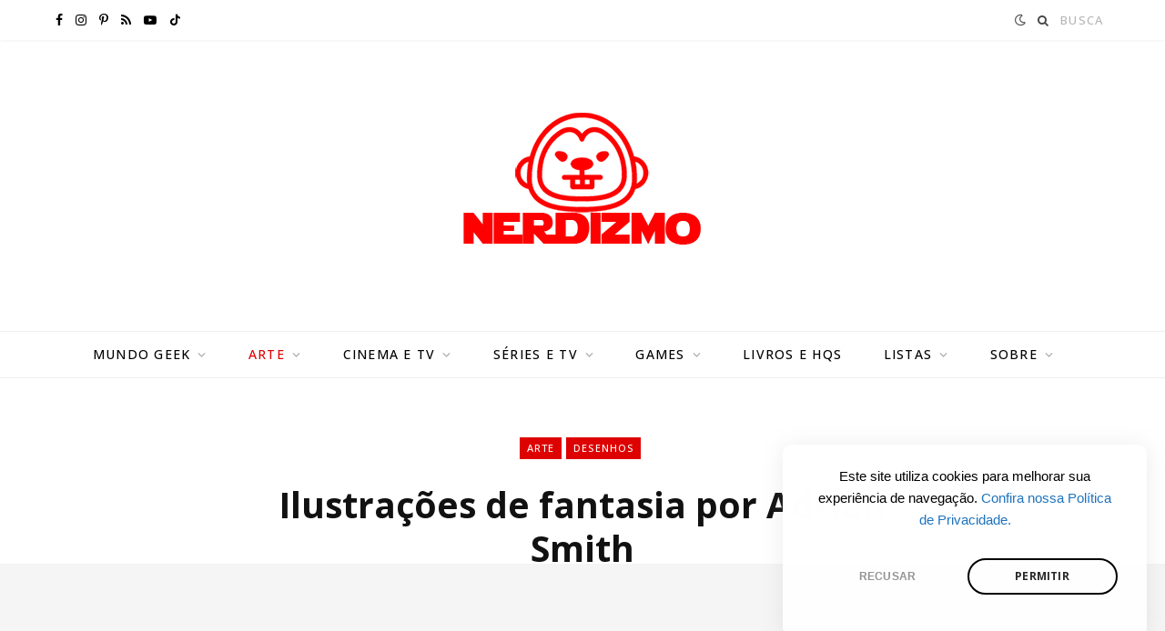

--- FILE ---
content_type: text/html; charset=UTF-8
request_url: https://nerdizmo.ig.com.br/ilustracoes-de-fantasia-por-adrien-smith/
body_size: 17893
content:
<!DOCTYPE html>
<html lang="pt-BR">

<head>
	
	<!-- Google tag (gtag.js) -->
<script async src="https://www.googletagmanager.com/gtag/js?id=G-QDHHEX4VJT"></script>
<script>
  window.dataLayer = window.dataLayer || [];
  function gtag(){dataLayer.push(arguments);}
  gtag('js', new Date());

  gtag('config', 'G-QDHHEX4VJT');
</script>

	<meta charset="UTF-8" />
	<meta http-equiv="x-ua-compatible" content="ie=edge" />
	<meta name="viewport" content="width=device-width, initial-scale=1" />
	<meta name="google-site-verification" content="4XS3fFDB69m5IXscgxhjsdBXzvQYOeB-lkK9pZU_qQo" />
	<link rel="profile" href="https://gmpg.org/xfn/11" />
	
	<!-- Preload JS -->
<link rel="preload" as="script" href="https://barra-parceiros.pages.dev/barra-simples.js">

<!-- iG Bar -->
<script async data-cfasync="false" type="text/javascript" src="https://barra-parceiros.pages.dev/barra-simples.js" charset="UTF-8"></script>
<!-- End iG Bar -->
	
	<!-- Google Tag Manager -->
<script>(function(w,d,s,l,i){w[l]=w[l]||[];w[l].push({'gtm.start':
new Date().getTime(),event:'gtm.js'});var f=d.getElementsByTagName(s)[0],
j=d.createElement(s),dl=l!='dataLayer'?'&l='+l:'';j.async=true;j.src=
'https://www.googletagmanager.com/gtm.js?id='+i+dl;f.parentNode.insertBefore(j,f);
})(window,document,'script','dataLayer','GTM-KGNMM8NV');</script>
<!-- End Google Tag Manager -->
	
	<script async src="https://pagead2.googlesyndication.com/pagead/js/adsbygoogle.js?client=ca-pub-7216025146381612"
     crossorigin="anonymous"></script>
	
	<script data-cfasync="false" type="text/javascript" id="clever-core">
    /* <![CDATA[ */
    (function (document, window) {
        var a, c = document.createElement("script"), f = window.frameElement;

        c.id= "CleverCoreLoader60270";
        c.src = "https://scripts.cleverwebserver.com/aadf680119f4775d895ce378dea44326.js";
        c.async = !0;
        c.type = "text/javascript";
        c.setAttribute("data-target",window.name|| (f && f.getAttribute("id")));
        c.setAttribute("data-callback", "put-your-callback-function-here");
        c.setAttribute("data-callback-url-click", "%%CLICK_URL_UNESC%%");
        c.setAttribute("data-callback-url-view", "%%VIEW_URL_UNESC%%");
        try {
            a = parent.document.getElementsByTagName("script")[0] || document.getElementsByTagName("script")[0];
        } catch (e) {
            a = !1;
        }
        a || (a = document.getElementsByTagName("head")[0] || document.getElementsByTagName("body")[0]);
        a.parentNode.insertBefore(c, a);
    })(document, window);
    /* ]]> */
</script>
	
	
	
	<meta name='robots' content='index, follow, max-image-preview:large, max-snippet:-1, max-video-preview:-1' />
	<style>img:is([sizes="auto" i], [sizes^="auto," i]) { contain-intrinsic-size: 3000px 1500px }</style>
	<!-- Jetpack Site Verification Tags -->
<meta name="google-site-verification" content="06xD6ZvqjVi-JcGOs7krH4mIfkbzdwoQJ2GUYOcaEpc" />
<meta name="yandex-verification" content="f4164f2523d5eaba" />

	<!-- This site is optimized with the Yoast SEO plugin v26.7 - https://yoast.com/wordpress/plugins/seo/ -->
	<title>Ilustrações de fantasia por Adrien Smith - Nerdizmo</title><link rel="preload" as="font" href="https://nerdizmo.ig.com.br/wp-content/themes/contentberg/css/icons/fonts/ts-icons.woff2?v1" type="font/woff2" crossorigin="anonymous" />
	<meta name="description" content="O artista freelancer, artista conceitual e desenhista de quadrinhos Adrian Smith, que mora em Edimburgo, cria ilustrações de fantasia que retratam mundos." />
	<link rel="canonical" href="https://nerdizmo.ig.com.br/ilustracoes-de-fantasia-por-adrien-smith/" />
	<meta property="og:locale" content="pt_BR" />
	<meta property="og:type" content="article" />
	<meta property="og:title" content="Ilustrações de fantasia por Adrien Smith - Nerdizmo" />
	<meta property="og:description" content="O artista freelancer, artista conceitual e desenhista de quadrinhos Adrian Smith, que mora em Edimburgo, cria ilustrações de fantasia que retratam mundos." />
	<meta property="og:url" content="https://nerdizmo.ig.com.br/ilustracoes-de-fantasia-por-adrien-smith/" />
	<meta property="og:site_name" content="Nerdizmo" />
	<meta property="article:publisher" content="https://www.facebook.com/Nerdizmo" />
	<meta property="article:published_time" content="2019-02-18T11:45:22+00:00" />
	<meta property="og:image" content="https://i0.wp.com/nerdizmo.ig.com.br/wp-content/uploads/2019/02/Ilustracao-de-Fantasia-de-Adrian-Smith-GEEKNESS-Capa.jpg?fit=1366%2C716&ssl=1" />
	<meta property="og:image:width" content="1366" />
	<meta property="og:image:height" content="716" />
	<meta property="og:image:type" content="image/jpeg" />
	<meta name="twitter:card" content="summary_large_image" />
	<meta name="twitter:creator" content="@sitenerdizmo" />
	<meta name="twitter:site" content="@sitenerdizmo" />
	<meta name="twitter:label1" content="Escrito por" />
	<meta name="twitter:data1" content="" />
	<script type="application/ld+json" class="yoast-schema-graph">{"@context":"https://schema.org","@graph":[{"@type":"Article","@id":"https://nerdizmo.ig.com.br/ilustracoes-de-fantasia-por-adrien-smith/#article","isPartOf":{"@id":"https://nerdizmo.ig.com.br/ilustracoes-de-fantasia-por-adrien-smith/"},"author":{"name":"","@id":""},"headline":"Ilustrações de fantasia por Adrien Smith","datePublished":"2019-02-18T11:45:22+00:00","mainEntityOfPage":{"@id":"https://nerdizmo.ig.com.br/ilustracoes-de-fantasia-por-adrien-smith/"},"wordCount":87,"publisher":{"@id":"https://nerdizmo.ig.com.br/#organization"},"image":{"@id":"https://nerdizmo.ig.com.br/ilustracoes-de-fantasia-por-adrien-smith/#primaryimage"},"thumbnailUrl":"https://nerdizmo.ig.com.br/wp-content/uploads/2019/02/Ilustracao-de-Fantasia-de-Adrian-Smith-GEEKNESS-Capa.jpg","keywords":["Warhammer"],"articleSection":["Arte","Desenhos"],"inLanguage":"pt-BR"},{"@type":"WebPage","@id":"https://nerdizmo.ig.com.br/ilustracoes-de-fantasia-por-adrien-smith/","url":"https://nerdizmo.ig.com.br/ilustracoes-de-fantasia-por-adrien-smith/","name":"Ilustrações de fantasia por Adrien Smith - Nerdizmo","isPartOf":{"@id":"https://nerdizmo.ig.com.br/#website"},"primaryImageOfPage":{"@id":"https://nerdizmo.ig.com.br/ilustracoes-de-fantasia-por-adrien-smith/#primaryimage"},"image":{"@id":"https://nerdizmo.ig.com.br/ilustracoes-de-fantasia-por-adrien-smith/#primaryimage"},"thumbnailUrl":"https://nerdizmo.ig.com.br/wp-content/uploads/2019/02/Ilustracao-de-Fantasia-de-Adrian-Smith-GEEKNESS-Capa.jpg","datePublished":"2019-02-18T11:45:22+00:00","description":"O artista freelancer, artista conceitual e desenhista de quadrinhos Adrian Smith, que mora em Edimburgo, cria ilustrações de fantasia que retratam mundos.","breadcrumb":{"@id":"https://nerdizmo.ig.com.br/ilustracoes-de-fantasia-por-adrien-smith/#breadcrumb"},"inLanguage":"pt-BR","potentialAction":[{"@type":"ReadAction","target":["https://nerdizmo.ig.com.br/ilustracoes-de-fantasia-por-adrien-smith/"]}]},{"@type":"ImageObject","inLanguage":"pt-BR","@id":"https://nerdizmo.ig.com.br/ilustracoes-de-fantasia-por-adrien-smith/#primaryimage","url":"https://nerdizmo.ig.com.br/wp-content/uploads/2019/02/Ilustracao-de-Fantasia-de-Adrian-Smith-GEEKNESS-Capa.jpg","contentUrl":"https://nerdizmo.ig.com.br/wp-content/uploads/2019/02/Ilustracao-de-Fantasia-de-Adrian-Smith-GEEKNESS-Capa.jpg","width":1366,"height":716},{"@type":"BreadcrumbList","@id":"https://nerdizmo.ig.com.br/ilustracoes-de-fantasia-por-adrien-smith/#breadcrumb","itemListElement":[{"@type":"ListItem","position":1,"name":"Início","item":"https://nerdizmo.ig.com.br/"},{"@type":"ListItem","position":2,"name":"Ilustrações de fantasia por Adrien Smith"}]},{"@type":"WebSite","@id":"https://nerdizmo.ig.com.br/#website","url":"https://nerdizmo.ig.com.br/","name":"Nerdizmo","description":"Cultura que importa","publisher":{"@id":"https://nerdizmo.ig.com.br/#organization"},"potentialAction":[{"@type":"SearchAction","target":{"@type":"EntryPoint","urlTemplate":"https://nerdizmo.ig.com.br/?s={search_term_string}"},"query-input":{"@type":"PropertyValueSpecification","valueRequired":true,"valueName":"search_term_string"}}],"inLanguage":"pt-BR"},{"@type":"Organization","@id":"https://nerdizmo.ig.com.br/#organization","name":"Nerdizmo","url":"https://nerdizmo.ig.com.br/","logo":{"@type":"ImageObject","inLanguage":"pt-BR","@id":"https://nerdizmo.ig.com.br/#/schema/logo/image/","url":"https://i0.wp.com/nerdizmo.ig.com.br/wp-content/uploads/2024/04/NERDIZMO-logo-new1-1.png?fit=450%2C100&ssl=1","contentUrl":"https://i0.wp.com/nerdizmo.ig.com.br/wp-content/uploads/2024/04/NERDIZMO-logo-new1-1.png?fit=450%2C100&ssl=1","width":450,"height":100,"caption":"Nerdizmo"},"image":{"@id":"https://nerdizmo.ig.com.br/#/schema/logo/image/"},"sameAs":["https://www.facebook.com/Nerdizmo","https://x.com/sitenerdizmo","https://www.instagram.com/nerdizmo","https://br.pinterest.com/nerdizmo/","https://www.tiktok.com/@nerdizmo","https://www.youtube.com/channel/UC62F2pbDkpWGHJfodyQW_rA"]},{"@type":"Person","@id":"","url":"https://nerdizmo.ig.com.br/author/"}]}</script>
	<!-- / Yoast SEO plugin. -->


<link rel='dns-prefetch' href='//stats.wp.com' />
<link rel='dns-prefetch' href='//fonts.googleapis.com' />
<link rel="alternate" type="application/rss+xml" title="Feed para Nerdizmo &raquo;" href="https://nerdizmo.ig.com.br/feed/" />
<link rel="alternate" type="application/rss+xml" title="Feed de comentários para Nerdizmo &raquo;" href="https://nerdizmo.ig.com.br/comments/feed/" />
<script type="text/javascript">
/* <![CDATA[ */
window._wpemojiSettings = {"baseUrl":"https:\/\/s.w.org\/images\/core\/emoji\/16.0.1\/72x72\/","ext":".png","svgUrl":"https:\/\/s.w.org\/images\/core\/emoji\/16.0.1\/svg\/","svgExt":".svg","source":{"concatemoji":"https:\/\/nerdizmo.ig.com.br\/wp-includes\/js\/wp-emoji-release.min.js?ver=6.8.3"}};
/*! This file is auto-generated */
!function(s,n){var o,i,e;function c(e){try{var t={supportTests:e,timestamp:(new Date).valueOf()};sessionStorage.setItem(o,JSON.stringify(t))}catch(e){}}function p(e,t,n){e.clearRect(0,0,e.canvas.width,e.canvas.height),e.fillText(t,0,0);var t=new Uint32Array(e.getImageData(0,0,e.canvas.width,e.canvas.height).data),a=(e.clearRect(0,0,e.canvas.width,e.canvas.height),e.fillText(n,0,0),new Uint32Array(e.getImageData(0,0,e.canvas.width,e.canvas.height).data));return t.every(function(e,t){return e===a[t]})}function u(e,t){e.clearRect(0,0,e.canvas.width,e.canvas.height),e.fillText(t,0,0);for(var n=e.getImageData(16,16,1,1),a=0;a<n.data.length;a++)if(0!==n.data[a])return!1;return!0}function f(e,t,n,a){switch(t){case"flag":return n(e,"\ud83c\udff3\ufe0f\u200d\u26a7\ufe0f","\ud83c\udff3\ufe0f\u200b\u26a7\ufe0f")?!1:!n(e,"\ud83c\udde8\ud83c\uddf6","\ud83c\udde8\u200b\ud83c\uddf6")&&!n(e,"\ud83c\udff4\udb40\udc67\udb40\udc62\udb40\udc65\udb40\udc6e\udb40\udc67\udb40\udc7f","\ud83c\udff4\u200b\udb40\udc67\u200b\udb40\udc62\u200b\udb40\udc65\u200b\udb40\udc6e\u200b\udb40\udc67\u200b\udb40\udc7f");case"emoji":return!a(e,"\ud83e\udedf")}return!1}function g(e,t,n,a){var r="undefined"!=typeof WorkerGlobalScope&&self instanceof WorkerGlobalScope?new OffscreenCanvas(300,150):s.createElement("canvas"),o=r.getContext("2d",{willReadFrequently:!0}),i=(o.textBaseline="top",o.font="600 32px Arial",{});return e.forEach(function(e){i[e]=t(o,e,n,a)}),i}function t(e){var t=s.createElement("script");t.src=e,t.defer=!0,s.head.appendChild(t)}"undefined"!=typeof Promise&&(o="wpEmojiSettingsSupports",i=["flag","emoji"],n.supports={everything:!0,everythingExceptFlag:!0},e=new Promise(function(e){s.addEventListener("DOMContentLoaded",e,{once:!0})}),new Promise(function(t){var n=function(){try{var e=JSON.parse(sessionStorage.getItem(o));if("object"==typeof e&&"number"==typeof e.timestamp&&(new Date).valueOf()<e.timestamp+604800&&"object"==typeof e.supportTests)return e.supportTests}catch(e){}return null}();if(!n){if("undefined"!=typeof Worker&&"undefined"!=typeof OffscreenCanvas&&"undefined"!=typeof URL&&URL.createObjectURL&&"undefined"!=typeof Blob)try{var e="postMessage("+g.toString()+"("+[JSON.stringify(i),f.toString(),p.toString(),u.toString()].join(",")+"));",a=new Blob([e],{type:"text/javascript"}),r=new Worker(URL.createObjectURL(a),{name:"wpTestEmojiSupports"});return void(r.onmessage=function(e){c(n=e.data),r.terminate(),t(n)})}catch(e){}c(n=g(i,f,p,u))}t(n)}).then(function(e){for(var t in e)n.supports[t]=e[t],n.supports.everything=n.supports.everything&&n.supports[t],"flag"!==t&&(n.supports.everythingExceptFlag=n.supports.everythingExceptFlag&&n.supports[t]);n.supports.everythingExceptFlag=n.supports.everythingExceptFlag&&!n.supports.flag,n.DOMReady=!1,n.readyCallback=function(){n.DOMReady=!0}}).then(function(){return e}).then(function(){var e;n.supports.everything||(n.readyCallback(),(e=n.source||{}).concatemoji?t(e.concatemoji):e.wpemoji&&e.twemoji&&(t(e.twemoji),t(e.wpemoji)))}))}((window,document),window._wpemojiSettings);
/* ]]> */
</script>
<link rel='stylesheet' id='jetpack_related-posts-css' href='https://nerdizmo.ig.com.br/wp-content/plugins/jetpack/modules/related-posts/related-posts.css?ver=20240116' type='text/css' media='all' />
<style id='wp-emoji-styles-inline-css' type='text/css'>

	img.wp-smiley, img.emoji {
		display: inline !important;
		border: none !important;
		box-shadow: none !important;
		height: 1em !important;
		width: 1em !important;
		margin: 0 0.07em !important;
		vertical-align: -0.1em !important;
		background: none !important;
		padding: 0 !important;
	}
</style>
<link rel='stylesheet' id='wp-block-library-css' href='https://nerdizmo.ig.com.br/wp-includes/css/dist/block-library/style.min.css?ver=6.8.3' type='text/css' media='all' />
<style id='classic-theme-styles-inline-css' type='text/css'>
/*! This file is auto-generated */
.wp-block-button__link{color:#fff;background-color:#32373c;border-radius:9999px;box-shadow:none;text-decoration:none;padding:calc(.667em + 2px) calc(1.333em + 2px);font-size:1.125em}.wp-block-file__button{background:#32373c;color:#fff;text-decoration:none}
</style>
<link rel='stylesheet' id='mediaelement-css' href='https://nerdizmo.ig.com.br/wp-includes/js/mediaelement/mediaelementplayer-legacy.min.css?ver=4.2.17' type='text/css' media='all' />
<link rel='stylesheet' id='wp-mediaelement-css' href='https://nerdizmo.ig.com.br/wp-includes/js/mediaelement/wp-mediaelement.min.css?ver=6.8.3' type='text/css' media='all' />
<style id='jetpack-sharing-buttons-style-inline-css' type='text/css'>
.jetpack-sharing-buttons__services-list{display:flex;flex-direction:row;flex-wrap:wrap;gap:0;list-style-type:none;margin:5px;padding:0}.jetpack-sharing-buttons__services-list.has-small-icon-size{font-size:12px}.jetpack-sharing-buttons__services-list.has-normal-icon-size{font-size:16px}.jetpack-sharing-buttons__services-list.has-large-icon-size{font-size:24px}.jetpack-sharing-buttons__services-list.has-huge-icon-size{font-size:36px}@media print{.jetpack-sharing-buttons__services-list{display:none!important}}.editor-styles-wrapper .wp-block-jetpack-sharing-buttons{gap:0;padding-inline-start:0}ul.jetpack-sharing-buttons__services-list.has-background{padding:1.25em 2.375em}
</style>
<style id='global-styles-inline-css' type='text/css'>
:root{--wp--preset--aspect-ratio--square: 1;--wp--preset--aspect-ratio--4-3: 4/3;--wp--preset--aspect-ratio--3-4: 3/4;--wp--preset--aspect-ratio--3-2: 3/2;--wp--preset--aspect-ratio--2-3: 2/3;--wp--preset--aspect-ratio--16-9: 16/9;--wp--preset--aspect-ratio--9-16: 9/16;--wp--preset--color--black: #000000;--wp--preset--color--cyan-bluish-gray: #abb8c3;--wp--preset--color--white: #ffffff;--wp--preset--color--pale-pink: #f78da7;--wp--preset--color--vivid-red: #cf2e2e;--wp--preset--color--luminous-vivid-orange: #ff6900;--wp--preset--color--luminous-vivid-amber: #fcb900;--wp--preset--color--light-green-cyan: #7bdcb5;--wp--preset--color--vivid-green-cyan: #00d084;--wp--preset--color--pale-cyan-blue: #8ed1fc;--wp--preset--color--vivid-cyan-blue: #0693e3;--wp--preset--color--vivid-purple: #9b51e0;--wp--preset--gradient--vivid-cyan-blue-to-vivid-purple: linear-gradient(135deg,rgba(6,147,227,1) 0%,rgb(155,81,224) 100%);--wp--preset--gradient--light-green-cyan-to-vivid-green-cyan: linear-gradient(135deg,rgb(122,220,180) 0%,rgb(0,208,130) 100%);--wp--preset--gradient--luminous-vivid-amber-to-luminous-vivid-orange: linear-gradient(135deg,rgba(252,185,0,1) 0%,rgba(255,105,0,1) 100%);--wp--preset--gradient--luminous-vivid-orange-to-vivid-red: linear-gradient(135deg,rgba(255,105,0,1) 0%,rgb(207,46,46) 100%);--wp--preset--gradient--very-light-gray-to-cyan-bluish-gray: linear-gradient(135deg,rgb(238,238,238) 0%,rgb(169,184,195) 100%);--wp--preset--gradient--cool-to-warm-spectrum: linear-gradient(135deg,rgb(74,234,220) 0%,rgb(151,120,209) 20%,rgb(207,42,186) 40%,rgb(238,44,130) 60%,rgb(251,105,98) 80%,rgb(254,248,76) 100%);--wp--preset--gradient--blush-light-purple: linear-gradient(135deg,rgb(255,206,236) 0%,rgb(152,150,240) 100%);--wp--preset--gradient--blush-bordeaux: linear-gradient(135deg,rgb(254,205,165) 0%,rgb(254,45,45) 50%,rgb(107,0,62) 100%);--wp--preset--gradient--luminous-dusk: linear-gradient(135deg,rgb(255,203,112) 0%,rgb(199,81,192) 50%,rgb(65,88,208) 100%);--wp--preset--gradient--pale-ocean: linear-gradient(135deg,rgb(255,245,203) 0%,rgb(182,227,212) 50%,rgb(51,167,181) 100%);--wp--preset--gradient--electric-grass: linear-gradient(135deg,rgb(202,248,128) 0%,rgb(113,206,126) 100%);--wp--preset--gradient--midnight: linear-gradient(135deg,rgb(2,3,129) 0%,rgb(40,116,252) 100%);--wp--preset--font-size--small: 13px;--wp--preset--font-size--medium: 20px;--wp--preset--font-size--large: 36px;--wp--preset--font-size--x-large: 42px;--wp--preset--spacing--20: 0.44rem;--wp--preset--spacing--30: 0.67rem;--wp--preset--spacing--40: 1rem;--wp--preset--spacing--50: 1.5rem;--wp--preset--spacing--60: 2.25rem;--wp--preset--spacing--70: 3.38rem;--wp--preset--spacing--80: 5.06rem;--wp--preset--shadow--natural: 6px 6px 9px rgba(0, 0, 0, 0.2);--wp--preset--shadow--deep: 12px 12px 50px rgba(0, 0, 0, 0.4);--wp--preset--shadow--sharp: 6px 6px 0px rgba(0, 0, 0, 0.2);--wp--preset--shadow--outlined: 6px 6px 0px -3px rgba(255, 255, 255, 1), 6px 6px rgba(0, 0, 0, 1);--wp--preset--shadow--crisp: 6px 6px 0px rgba(0, 0, 0, 1);}:where(.is-layout-flex){gap: 0.5em;}:where(.is-layout-grid){gap: 0.5em;}body .is-layout-flex{display: flex;}.is-layout-flex{flex-wrap: wrap;align-items: center;}.is-layout-flex > :is(*, div){margin: 0;}body .is-layout-grid{display: grid;}.is-layout-grid > :is(*, div){margin: 0;}:where(.wp-block-columns.is-layout-flex){gap: 2em;}:where(.wp-block-columns.is-layout-grid){gap: 2em;}:where(.wp-block-post-template.is-layout-flex){gap: 1.25em;}:where(.wp-block-post-template.is-layout-grid){gap: 1.25em;}.has-black-color{color: var(--wp--preset--color--black) !important;}.has-cyan-bluish-gray-color{color: var(--wp--preset--color--cyan-bluish-gray) !important;}.has-white-color{color: var(--wp--preset--color--white) !important;}.has-pale-pink-color{color: var(--wp--preset--color--pale-pink) !important;}.has-vivid-red-color{color: var(--wp--preset--color--vivid-red) !important;}.has-luminous-vivid-orange-color{color: var(--wp--preset--color--luminous-vivid-orange) !important;}.has-luminous-vivid-amber-color{color: var(--wp--preset--color--luminous-vivid-amber) !important;}.has-light-green-cyan-color{color: var(--wp--preset--color--light-green-cyan) !important;}.has-vivid-green-cyan-color{color: var(--wp--preset--color--vivid-green-cyan) !important;}.has-pale-cyan-blue-color{color: var(--wp--preset--color--pale-cyan-blue) !important;}.has-vivid-cyan-blue-color{color: var(--wp--preset--color--vivid-cyan-blue) !important;}.has-vivid-purple-color{color: var(--wp--preset--color--vivid-purple) !important;}.has-black-background-color{background-color: var(--wp--preset--color--black) !important;}.has-cyan-bluish-gray-background-color{background-color: var(--wp--preset--color--cyan-bluish-gray) !important;}.has-white-background-color{background-color: var(--wp--preset--color--white) !important;}.has-pale-pink-background-color{background-color: var(--wp--preset--color--pale-pink) !important;}.has-vivid-red-background-color{background-color: var(--wp--preset--color--vivid-red) !important;}.has-luminous-vivid-orange-background-color{background-color: var(--wp--preset--color--luminous-vivid-orange) !important;}.has-luminous-vivid-amber-background-color{background-color: var(--wp--preset--color--luminous-vivid-amber) !important;}.has-light-green-cyan-background-color{background-color: var(--wp--preset--color--light-green-cyan) !important;}.has-vivid-green-cyan-background-color{background-color: var(--wp--preset--color--vivid-green-cyan) !important;}.has-pale-cyan-blue-background-color{background-color: var(--wp--preset--color--pale-cyan-blue) !important;}.has-vivid-cyan-blue-background-color{background-color: var(--wp--preset--color--vivid-cyan-blue) !important;}.has-vivid-purple-background-color{background-color: var(--wp--preset--color--vivid-purple) !important;}.has-black-border-color{border-color: var(--wp--preset--color--black) !important;}.has-cyan-bluish-gray-border-color{border-color: var(--wp--preset--color--cyan-bluish-gray) !important;}.has-white-border-color{border-color: var(--wp--preset--color--white) !important;}.has-pale-pink-border-color{border-color: var(--wp--preset--color--pale-pink) !important;}.has-vivid-red-border-color{border-color: var(--wp--preset--color--vivid-red) !important;}.has-luminous-vivid-orange-border-color{border-color: var(--wp--preset--color--luminous-vivid-orange) !important;}.has-luminous-vivid-amber-border-color{border-color: var(--wp--preset--color--luminous-vivid-amber) !important;}.has-light-green-cyan-border-color{border-color: var(--wp--preset--color--light-green-cyan) !important;}.has-vivid-green-cyan-border-color{border-color: var(--wp--preset--color--vivid-green-cyan) !important;}.has-pale-cyan-blue-border-color{border-color: var(--wp--preset--color--pale-cyan-blue) !important;}.has-vivid-cyan-blue-border-color{border-color: var(--wp--preset--color--vivid-cyan-blue) !important;}.has-vivid-purple-border-color{border-color: var(--wp--preset--color--vivid-purple) !important;}.has-vivid-cyan-blue-to-vivid-purple-gradient-background{background: var(--wp--preset--gradient--vivid-cyan-blue-to-vivid-purple) !important;}.has-light-green-cyan-to-vivid-green-cyan-gradient-background{background: var(--wp--preset--gradient--light-green-cyan-to-vivid-green-cyan) !important;}.has-luminous-vivid-amber-to-luminous-vivid-orange-gradient-background{background: var(--wp--preset--gradient--luminous-vivid-amber-to-luminous-vivid-orange) !important;}.has-luminous-vivid-orange-to-vivid-red-gradient-background{background: var(--wp--preset--gradient--luminous-vivid-orange-to-vivid-red) !important;}.has-very-light-gray-to-cyan-bluish-gray-gradient-background{background: var(--wp--preset--gradient--very-light-gray-to-cyan-bluish-gray) !important;}.has-cool-to-warm-spectrum-gradient-background{background: var(--wp--preset--gradient--cool-to-warm-spectrum) !important;}.has-blush-light-purple-gradient-background{background: var(--wp--preset--gradient--blush-light-purple) !important;}.has-blush-bordeaux-gradient-background{background: var(--wp--preset--gradient--blush-bordeaux) !important;}.has-luminous-dusk-gradient-background{background: var(--wp--preset--gradient--luminous-dusk) !important;}.has-pale-ocean-gradient-background{background: var(--wp--preset--gradient--pale-ocean) !important;}.has-electric-grass-gradient-background{background: var(--wp--preset--gradient--electric-grass) !important;}.has-midnight-gradient-background{background: var(--wp--preset--gradient--midnight) !important;}.has-small-font-size{font-size: var(--wp--preset--font-size--small) !important;}.has-medium-font-size{font-size: var(--wp--preset--font-size--medium) !important;}.has-large-font-size{font-size: var(--wp--preset--font-size--large) !important;}.has-x-large-font-size{font-size: var(--wp--preset--font-size--x-large) !important;}
:where(.wp-block-post-template.is-layout-flex){gap: 1.25em;}:where(.wp-block-post-template.is-layout-grid){gap: 1.25em;}
:where(.wp-block-columns.is-layout-flex){gap: 2em;}:where(.wp-block-columns.is-layout-grid){gap: 2em;}
:root :where(.wp-block-pullquote){font-size: 1.5em;line-height: 1.6;}
</style>
<link rel='stylesheet' id='contentberg-fonts-css' href='https://fonts.googleapis.com/css?family=Roboto%3A400%2C500%2C700%7CPT+Serif%3A400%2C400i%2C600%7CIBM+Plex+Serif%3A500' type='text/css' media='all' />
<link rel='stylesheet' id='contentberg-core-css' href='https://nerdizmo.ig.com.br/wp-content/themes/contentberg/style.css?ver=3.0.1' type='text/css' media='all' />
<style id='contentberg-core-inline-css' type='text/css'>
::selection { background: rgba(222,1,1, 0.7); }
::-moz-selection { background: rgba(222,1,1, 0.7); }
:root { --c-main: #de0101; }
::selection { background: rgba(222,1,1, 0.7); }
::-moz-selection { background: rgba(222,1,1, 0.7); }
.site-s-dark { --c-main: #de0101; }
.site-s-dark { --c-body: #000000; }
.s-dark .lower-footer { background-color: #ffffff; border-top: 0; }
.top-bar-content, 
.top-bar.dark 
.top-bar-content, 
.main-head.simple .inner { background-color: #ffffff; border-color: #ffffff; }
.top-bar .navigation { background: transparent; }
.s-dark .top-bar-content, 
.top-bar.dark 
.s-dark .top-bar-content, 
.s-dark .main-head.simple .inner { background-color: #000000; border-color: #000000; }
.s-dark .top-bar .navigation { background: transparent; }
.s-dark .main-head .social-icons a { color: #ffffff !important; }
.s-dark .main-head .search-submit,
.s-dark .main-head .search-link { color: #ffffff !important; }
.s-dark .navigation .menu ul, 
.s-dark .navigation .menu .sub-menu { border-color: transparent; background: #000000 !important; }
.s-dark .navigation .menu > li li a { border-color: rgba(255, 255, 255, 0.07); }
.navigation .menu li li:hover > a, .navigation .menu li li.current-menu-item > a { color: #de0101 !important; }
.s-dark .navigation .menu li li:hover > a, .s-dark .navigation .menu li li.current-menu-item > a { color: #de0101 !important; }
body,
h1,
h2,
h3,
h4,
h5,
h6,
input,
textarea,
select,
input[type="submit"],
button,
input[type="button"],
.button,
blockquote cite,
blockquote .wp-block-pullquote__citation,
.modern-quote cite,
.wp-block-quote.is-style-large cite,
.top-bar-content,
.search-action .search-field,
.main-head .title,
.navigation,
.tag-share,
.post-share-b .service,
.post-share-float .share-text,
.author-box,
.comments-list .comment-content,
.post-nav .label,
.main-footer.dark .back-to-top,
.lower-footer .social-icons,
.main-footer .social-strip .social-link,
.main-footer.bold .links .menu-item,
.main-footer.bold .copyright,
.archive-head,
.archive-head .description,
.cat-label a,
.text,
.section-head,
.post-title-alt,
.post-title,
.block-heading,
.block-head-b,
.block-head-c,
.small-post .post-title,
.likes-count .number,
.post-meta,
.post-meta .text-in,
.grid-post-b .read-more-btn,
.list-post-b .read-more-btn,
.post-footer .read-more,
.post-footer .social-share,
.post-footer .social-icons,
.large-post-b .post-footer .author a,
.main-slider,
.slider-overlay .heading,
.carousel-slider .category,
.carousel-slider .heading,
.grid-b-slider .heading,
.bold-slider,
.bold-slider .heading,
.main-pagination,
.main-pagination .load-button,
.page-links,
.post-content .wp-block-image figcaption,
.textwidget .wp-block-image figcaption,
.post-content .wp-caption-text,
.textwidget .wp-caption-text,
.post-content figcaption,
.textwidget figcaption,
.post-content,
.post-content .read-more,
.entry-content table,
.widget-about .more,
.widget-posts .post-title,
.widget-posts .posts.full .counter:before,
.widget-cta .label,
.social-follow .service-link,
.widget-twitter .meta .date,
.widget-twitter .follow,
.textwidget,
.widget_categories,
.widget_product_categories,
.widget_archive,
.widget_categories a,
.widget_product_categories a,
.widget_archive a,
.wp-caption-text,
figcaption,
.wp-block-button .wp-block-button__link,
.mobile-menu,
.woocommerce .woocommerce-message,
.woocommerce .woocommerce-error,
.woocommerce .woocommerce-info,
.woocommerce form .form-row,
.woocommerce .main .button,
.woocommerce .quantity .qty,
.woocommerce nav.woocommerce-pagination,
.woocommerce-cart .post-content,
.woocommerce .woocommerce-ordering,
.woocommerce-page .woocommerce-ordering,
.woocommerce ul.products,
.woocommerce.widget,
.woocommerce .woocommerce-noreviews,
.woocommerce div.product,
.woocommerce #content div.product,
.woocommerce #reviews #comments ol.commentlist .description,
.woocommerce-cart .cart-empty,
.woocommerce-cart .cart-collaterals .cart_totals table,
.woocommerce-cart .cart-collaterals .cart_totals .button,
.woocommerce .checkout .shop_table thead th,
.woocommerce .checkout .shop_table .amount,
.woocommerce-checkout #payment #place_order,
.top-bar .posts-ticker,
.post-content h1,
.post-content h2,
.post-content h3,
.post-content h4,
.post-content h5,
.post-content h6
 { font-family: "Open Sans", system-ui, -apple-system, "Segoe UI", Arial, sans-serif; }
blockquote,
.archive-head .description,
.text,
.post-content,
.entry-content,
.textwidget
 { font-family: "Open Sans", system-ui, -apple-system, "Segoe UI", Arial, sans-serif; }


</style>
<link rel='stylesheet' id='contentberg-icons-css' href='https://nerdizmo.ig.com.br/wp-content/themes/contentberg/css/icons/icons.css?ver=3.0.1' type='text/css' media='all' />
<link rel='stylesheet' id='contentberg-lightbox-css' href='https://nerdizmo.ig.com.br/wp-content/themes/contentberg/css/lightbox.css?ver=3.0.1' type='text/css' media='all' />
<link rel='stylesheet' id='contentberg-gfonts-custom-css' href='https://fonts.googleapis.com/css?family=Open+Sans%3A400%2C500%2C600%2C700' type='text/css' media='all' />
<script type="text/javascript" id="jetpack_related-posts-js-extra">
/* <![CDATA[ */
var related_posts_js_options = {"post_heading":"h4"};
/* ]]> */
</script>
<script type="text/javascript" src="https://nerdizmo.ig.com.br/wp-content/plugins/jetpack/_inc/build/related-posts/related-posts.min.js?ver=20240116" id="jetpack_related-posts-js"></script>
<script type="text/javascript" src="https://nerdizmo.ig.com.br/wp-includes/js/jquery/jquery.min.js?ver=3.7.1" id="jquery-core-js"></script>
<script type="text/javascript" src="https://nerdizmo.ig.com.br/wp-includes/js/jquery/jquery-migrate.min.js?ver=3.4.1" id="jquery-migrate-js"></script>
<link rel="https://api.w.org/" href="https://nerdizmo.ig.com.br/wp-json/" /><link rel="alternate" title="JSON" type="application/json" href="https://nerdizmo.ig.com.br/wp-json/wp/v2/posts/64771" /><link rel="EditURI" type="application/rsd+xml" title="RSD" href="https://nerdizmo.ig.com.br/xmlrpc.php?rsd" />
<meta name="generator" content="WordPress 6.8.3" />
<link rel='shortlink' href='https://wp.me/p3YpcZ-gQH' />
<link rel="alternate" title="oEmbed (JSON)" type="application/json+oembed" href="https://nerdizmo.ig.com.br/wp-json/oembed/1.0/embed?url=https%3A%2F%2Fnerdizmo.ig.com.br%2Filustracoes-de-fantasia-por-adrien-smith%2F" />
<link rel="alternate" title="oEmbed (XML)" type="text/xml+oembed" href="https://nerdizmo.ig.com.br/wp-json/oembed/1.0/embed?url=https%3A%2F%2Fnerdizmo.ig.com.br%2Filustracoes-de-fantasia-por-adrien-smith%2F&#038;format=xml" />
<link rel="alternate" type="application/feed+json" title="Nerdizmo &raquo; JSON Feed" href="https://nerdizmo.ig.com.br/feed/json/" />
	<style>img#wpstats{display:none}</style>
		<script>var Sphere_Plugin = {"ajaxurl":"https:\/\/nerdizmo.ig.com.br\/wp-admin\/admin-ajax.php"};</script>
		<script>
		var BunyadSchemeKey = 'bunyad-scheme';
		(() => {
			const d = document.documentElement;
			const c = d.classList;
			var scheme = localStorage.getItem(BunyadSchemeKey);
			
			if (!scheme && window.matchMedia && window.matchMedia('(prefers-color-scheme: dark)').matches) {
				scheme ='dark';
				d.dataset.autoDark = 1;
			}
			
			if (scheme) {
				d.dataset.origClass = c;
				scheme === 'dark' ? c.remove('s-light', 'site-s-light') : c.remove('s-dark', 'site-s-dark');
				c.add('site-s-' + scheme, 's-' + scheme);
			}
		})();
		</script>
		<link rel="icon" href="https://nerdizmo.ig.com.br/wp-content/uploads/2021/02/cropped-favicon-75x75.png" sizes="32x32" />
<link rel="icon" href="https://nerdizmo.ig.com.br/wp-content/uploads/2021/02/cropped-favicon.png" sizes="192x192" />
<link rel="apple-touch-icon" href="https://nerdizmo.ig.com.br/wp-content/uploads/2021/02/cropped-favicon.png" />
<meta name="msapplication-TileImage" content="https://nerdizmo.ig.com.br/wp-content/uploads/2021/02/cropped-favicon.png" />

</head>



<body class="wp-singular post-template-default single single-post postid-64771 single-format-standard wp-theme-contentberg no-sidebar layout-magazine has-lb">
	
	<!-- Google Tag Manager (noscript) -->
<noscript><iframe src="https://www.googletagmanager.com/ns.html?id=GTM-KGNMM8NV"
height="0" width="0" style="display:none;visibility:hidden"></iframe></noscript>
<!-- End Google Tag Manager (noscript) -->


<div class="main-wrap">

	
		
		
<header id="main-head" class="main-head head-nav-below nav-below">


	<div class="top-bar cf">
	
		<div class="top-bar-content" data-sticky-bar="smart">
			<div class="wrap cf">
			
			<span class="mobile-nav"><i class="tsi tsi-bars"></i></span>
			
			
	
		<ul class="social-icons cf">
		
					
			<li><a href="https://www.facebook.com/Nerdizmo" class="tsi tsi-facebook" target="_blank"><span class="visuallyhidden">Facebook</span></a></li>
									
					
			<li><a href="https://www.instagram.com/nerdizmo" class="tsi tsi-instagram" target="_blank"><span class="visuallyhidden">Instagram</span></a></li>
									
					
			<li><a href="https://br.pinterest.com/nerdizmo/" class="tsi tsi-pinterest-p" target="_blank"><span class="visuallyhidden">Pinterest</span></a></li>
									
					
			<li><a href="#" class="tsi tsi-rss" target="_blank"><span class="visuallyhidden">RSS</span></a></li>
									
					
			<li><a href="https://www.youtube.com/channel/UC62F2pbDkpWGHJfodyQW_rA" class="tsi tsi-youtube-play" target="_blank"><span class="visuallyhidden">YouTube</span></a></li>
									
					
			<li><a href="https://www.tiktok.com/@nerdizmo" class="tsi tsi-tiktok" target="_blank"><span class="visuallyhidden">TikTok</span></a></li>
									
					
		</ul>
	
				
							
			
				<div class="actions">
					
										
					
					
<div class="scheme-switcher">
	<a href="#" class="toggle is-icon toggle-dark" title="Mudar para o modo Escuro - mais suave para os olhos.">
		<i class="icon tsi tsi-moon"></i>
	</a>
	<a href="#" class="toggle is-icon toggle-light" title="Mudar para o modo Claro">
		<i class="icon tsi tsi-bright"></i>
	</a>
</div>

					
										
					<div class="search-action cf">
					
						
	
	<form method="get" class="search-form" action="https://nerdizmo.ig.com.br/">
		<span class="screen-reader-text">Procure por:</span>

		<button type="submit" class="search-submit"><i class="tsi tsi-search"></i></button>
		<input type="search" class="search-field" name="s" placeholder="Busca" value="" required />
								
	</form>

								
					</div>
					
									
				</div>
				
			</div>			
		</div>
		
	</div>
	<div class="inner">
		<div class="wrap logo-wrap cf">

				<div class="title ts-logo">
		
		<a href="https://nerdizmo.ig.com.br/" title="Nerdizmo" rel="home">
		
					
			
							<img src="https://nerdizmo.ig.com.br/wp-content/uploads/2024/05/New-Logo-White.png" class="logo-image logo-image-dark" alt="Nerdizmo" />
			
			<img src="https://nerdizmo.ig.com.br/wp-content/uploads/2024/05/New-Logo-Red1.png" class="logo-image" alt="Nerdizmo" />

				
		</a>
	
	</div>
		</div>
	</div>
	
	<div class="navigation-wrap">
				
		<nav class="navigation below light" data-sticky-bar="smart">					
			<div class="wrap">
				<div class="menu-menu-header-container"><ul id="menu-menu-header" class="menu"><li id="menu-item-89277" class="menu-item menu-item-type-taxonomy menu-item-object-category menu-item-has-children menu-cat-4 menu-item-89277"><a href="https://nerdizmo.ig.com.br/category/mundo-geek/">Mundo Geek</a>
<ul class="sub-menu">
	<li id="menu-item-89282" class="menu-item menu-item-type-taxonomy menu-item-object-category menu-cat-925 menu-item-89282"><a href="https://nerdizmo.ig.com.br/category/mundo-geek/nerdices/">Nerdices</a></li>
	<li id="menu-item-89283" class="menu-item menu-item-type-taxonomy menu-item-object-category menu-cat-15 menu-item-89283"><a href="https://nerdizmo.ig.com.br/category/mundo-geek/literatura/">Livros e HQ</a></li>
	<li id="menu-item-91875" class="menu-item menu-item-type-taxonomy menu-item-object-category menu-cat-3109 menu-item-91875"><a href="https://nerdizmo.ig.com.br/category/mundo-geek/lego-mundo-geek/">LEGO</a></li>
	<li id="menu-item-93227" class="menu-item menu-item-type-taxonomy menu-item-object-category menu-cat-4469 menu-item-93227"><a href="https://nerdizmo.ig.com.br/category/mundo-geek/brinquedos-mundo-geek/">Brinquedos</a></li>
	<li id="menu-item-91866" class="menu-item menu-item-type-taxonomy menu-item-object-category menu-cat-9981 menu-item-91866"><a href="https://nerdizmo.ig.com.br/category/mundo-geek/cosplay/">Cosplay</a></li>
	<li id="menu-item-91861" class="menu-item menu-item-type-taxonomy menu-item-object-category menu-item-has-children menu-cat-14 menu-item-91861"><a href="https://nerdizmo.ig.com.br/category/mundo-geek/ciencia/">Ciência</a>
	<ul class="sub-menu">
		<li id="menu-item-91869" class="menu-item menu-item-type-taxonomy menu-item-object-category menu-cat-7740 menu-item-91869"><a href="https://nerdizmo.ig.com.br/category/mundo-geek/ciencia/natureza/">Natureza</a></li>
	</ul>
</li>
	<li id="menu-item-91870" class="menu-item menu-item-type-taxonomy menu-item-object-category menu-cat-6524 menu-item-91870"><a href="https://nerdizmo.ig.com.br/category/mundo-geek/ciencia/sociedade/">Sociedade</a></li>
	<li id="menu-item-91862" class="menu-item menu-item-type-taxonomy menu-item-object-category menu-cat-6881 menu-item-91862"><a href="https://nerdizmo.ig.com.br/category/mundo-geek/ciencia/filosofia/">Filosofia</a></li>
	<li id="menu-item-91863" class="menu-item menu-item-type-taxonomy menu-item-object-category menu-cat-6630 menu-item-91863"><a href="https://nerdizmo.ig.com.br/category/mundo-geek/ciencia/historia/">História</a></li>
	<li id="menu-item-91864" class="menu-item menu-item-type-taxonomy menu-item-object-category menu-cat-4226 menu-item-91864"><a href="https://nerdizmo.ig.com.br/category/mundo-geek/curiosidades-lifestyle/">Curiosidades</a></li>
	<li id="menu-item-91865" class="menu-item menu-item-type-taxonomy menu-item-object-category menu-cat-331 menu-item-91865"><a href="https://nerdizmo.ig.com.br/category/mundo-geek/gastronomia/">Gastronomia</a></li>
	<li id="menu-item-91867" class="menu-item menu-item-type-taxonomy menu-item-object-category menu-cat-347 menu-item-91867"><a href="https://nerdizmo.ig.com.br/category/mundo-geek/tecnologia/">Tecnologia</a></li>
	<li id="menu-item-105930" class="menu-item menu-item-type-taxonomy menu-item-object-category menu-cat-7 menu-item-105930"><a href="https://nerdizmo.ig.com.br/category/musica/">Música</a></li>
	<li id="menu-item-91868" class="menu-item menu-item-type-taxonomy menu-item-object-category menu-cat-16 menu-item-91868"><a href="https://nerdizmo.ig.com.br/category/mundo-geek/web/">Web</a></li>
</ul>
</li>
<li id="menu-item-91790" class="menu-item menu-item-type-taxonomy menu-item-object-category current-post-ancestor current-menu-parent current-post-parent menu-item-has-children menu-cat-17 menu-item-91790"><a href="https://nerdizmo.ig.com.br/category/arte-inovacao/">Arte</a>
<ul class="sub-menu">
	<li id="menu-item-91791" class="menu-item menu-item-type-taxonomy menu-item-object-category menu-cat-4000 menu-item-91791"><a href="https://nerdizmo.ig.com.br/category/arte-inovacao/arquitetura/">Arquitetura</a></li>
	<li id="menu-item-91795" class="menu-item menu-item-type-taxonomy menu-item-object-category menu-cat-2541 menu-item-91795"><a href="https://nerdizmo.ig.com.br/category/arte-inovacao/design/">Design</a></li>
	<li id="menu-item-127239" class="menu-item menu-item-type-taxonomy menu-item-object-category menu-cat-16749 menu-item-127239"><a href="https://nerdizmo.ig.com.br/category/arte-inovacao/moda/">Moda</a></li>
	<li id="menu-item-91871" class="menu-item menu-item-type-taxonomy menu-item-object-category menu-cat-4951 menu-item-91871"><a href="https://nerdizmo.ig.com.br/category/arte-inovacao/pinturas/">Pinturas</a></li>
	<li id="menu-item-91794" class="menu-item menu-item-type-taxonomy menu-item-object-category current-post-ancestor current-menu-parent current-post-parent menu-cat-729 menu-item-91794"><a href="https://nerdizmo.ig.com.br/category/arte-inovacao/desenhos-arte-inovacao/">Desenhos</a></li>
	<li id="menu-item-91796" class="menu-item menu-item-type-taxonomy menu-item-object-category menu-cat-234 menu-item-91796"><a href="https://nerdizmo.ig.com.br/category/arte-inovacao/fotografia-inovacao/">Fotografia</a></li>
	<li id="menu-item-106577" class="menu-item menu-item-type-taxonomy menu-item-object-category menu-cat-20741 menu-item-106577"><a href="https://nerdizmo.ig.com.br/category/arte-inovacao/ia/">IA</a></li>
	<li id="menu-item-91792" class="menu-item menu-item-type-taxonomy menu-item-object-category menu-cat-235 menu-item-91792"><a href="https://nerdizmo.ig.com.br/category/arte-inovacao/arte-moderna/">Arte Moderna</a></li>
	<li id="menu-item-91793" class="menu-item menu-item-type-taxonomy menu-item-object-category menu-cat-1360 menu-item-91793"><a href="https://nerdizmo.ig.com.br/category/arte-inovacao/artes-plasticas/">Artes Plásticas</a></li>
	<li id="menu-item-91797" class="menu-item menu-item-type-taxonomy menu-item-object-category menu-cat-4318 menu-item-91797"><a href="https://nerdizmo.ig.com.br/category/arte-inovacao/grafite-arte-inovacao/">Grafite</a></li>
	<li id="menu-item-91872" class="menu-item menu-item-type-taxonomy menu-item-object-category menu-cat-1563 menu-item-91872"><a href="https://nerdizmo.ig.com.br/category/arte-inovacao/tatuagens/">Tatuagens</a></li>
	<li id="menu-item-106578" class="menu-item menu-item-type-taxonomy menu-item-object-category menu-cat-7 menu-item-106578"><a href="https://nerdizmo.ig.com.br/category/musica/">Música</a></li>
</ul>
</li>
<li id="menu-item-89278" class="menu-item menu-item-type-taxonomy menu-item-object-category menu-item-has-children menu-cat-8 menu-item-89278"><a href="https://nerdizmo.ig.com.br/category/cinema/">Cinema e TV</a>
<ul class="sub-menu">
	<li id="menu-item-89279" class="menu-item menu-item-type-taxonomy menu-item-object-category menu-cat-6213 menu-item-89279"><a href="https://nerdizmo.ig.com.br/category/cinema/animacoes-e-curtas/">Animes, Animações e Curtas</a></li>
	<li id="menu-item-89280" class="menu-item menu-item-type-taxonomy menu-item-object-category menu-cat-78 menu-item-89280"><a href="https://nerdizmo.ig.com.br/category/cinema/criticas-de-filmes/">Críticas de Filmes</a></li>
	<li id="menu-item-89281" class="menu-item menu-item-type-taxonomy menu-item-object-category menu-cat-623 menu-item-89281"><a href="https://nerdizmo.ig.com.br/category/cinema/especial-tv-e-cinema/">Especiais</a></li>
</ul>
</li>
<li id="menu-item-91873" class="menu-item menu-item-type-taxonomy menu-item-object-category menu-item-has-children menu-cat-824 menu-item-91873"><a href="https://nerdizmo.ig.com.br/category/series-e-tv/">Séries e TV</a>
<ul class="sub-menu">
	<li id="menu-item-99184" class="menu-item menu-item-type-taxonomy menu-item-object-category menu-cat-826 menu-item-99184"><a href="https://nerdizmo.ig.com.br/category/series-e-tv/criticas-de-series/">Críticas de Séries</a></li>
</ul>
</li>
<li id="menu-item-89285" class="menu-item menu-item-type-taxonomy menu-item-object-category menu-item-has-children menu-cat-6 menu-item-89285"><a href="https://nerdizmo.ig.com.br/category/games/">Games</a>
<ul class="sub-menu">
	<li id="menu-item-89287" class="menu-item menu-item-type-taxonomy menu-item-object-category menu-cat-233 menu-item-89287"><a href="https://nerdizmo.ig.com.br/category/games/reviews-de-games/">Reviews de Games</a></li>
	<li id="menu-item-89286" class="menu-item menu-item-type-taxonomy menu-item-object-category menu-cat-6866 menu-item-89286"><a href="https://nerdizmo.ig.com.br/category/games/boardgames/">Boardgames</a></li>
	<li id="menu-item-115888" class="menu-item menu-item-type-taxonomy menu-item-object-category menu-cat-22983 menu-item-115888"><a href="https://nerdizmo.ig.com.br/category/games/trading-card-games/">TCG &#8211; Trading Card Games</a></li>
	<li id="menu-item-89288" class="menu-item menu-item-type-taxonomy menu-item-object-category menu-cat-1261 menu-item-89288"><a href="https://nerdizmo.ig.com.br/category/games/entrevistas/">Entrevistas</a></li>
	<li id="menu-item-89289" class="menu-item menu-item-type-taxonomy menu-item-object-category menu-cat-572 menu-item-89289"><a href="https://nerdizmo.ig.com.br/category/games/especiais/">Especiais</a></li>
</ul>
</li>
<li id="menu-item-115816" class="menu-item menu-item-type-taxonomy menu-item-object-category menu-cat-15 menu-item-115816"><a href="https://nerdizmo.ig.com.br/category/mundo-geek/literatura/">Livros e HQs</a></li>
<li id="menu-item-91798" class="menu-item menu-item-type-taxonomy menu-item-object-category menu-item-has-children menu-cat-4080 menu-item-91798"><a href="https://nerdizmo.ig.com.br/category/listas/">Listas</a>
<ul class="sub-menu">
	<li id="menu-item-91799" class="menu-item menu-item-type-taxonomy menu-item-object-category menu-cat-4081 menu-item-91799"><a href="https://nerdizmo.ig.com.br/category/listas/listas-de-arte/">Listas de Arte</a></li>
	<li id="menu-item-91800" class="menu-item menu-item-type-taxonomy menu-item-object-category menu-cat-276 menu-item-91800"><a href="https://nerdizmo.ig.com.br/category/listas/listas-tv-e-cinema/">Listas de Filmes</a></li>
	<li id="menu-item-91801" class="menu-item menu-item-type-taxonomy menu-item-object-category menu-cat-4332 menu-item-91801"><a href="https://nerdizmo.ig.com.br/category/listas/listas-de-games/">Listas de Games</a></li>
	<li id="menu-item-91802" class="menu-item menu-item-type-taxonomy menu-item-object-category menu-cat-4082 menu-item-91802"><a href="https://nerdizmo.ig.com.br/category/listas/listas-de-lifestyle/">Listas de Lifestyle</a></li>
	<li id="menu-item-91803" class="menu-item menu-item-type-taxonomy menu-item-object-category menu-cat-6330 menu-item-91803"><a href="https://nerdizmo.ig.com.br/category/listas/listas-de-series/">Listas de Séries</a></li>
	<li id="menu-item-91804" class="menu-item menu-item-type-taxonomy menu-item-object-category menu-cat-5349 menu-item-91804"><a href="https://nerdizmo.ig.com.br/category/listas/listas-geeks/">Listas Geeks</a></li>
	<li id="menu-item-91805" class="menu-item menu-item-type-taxonomy menu-item-object-category menu-cat-3092 menu-item-91805"><a href="https://nerdizmo.ig.com.br/category/listas/listas-literarias-literatura/">Listas Literárias</a></li>
</ul>
</li>
<li id="menu-item-89293" class="menu-item menu-item-type-custom menu-item-object-custom menu-item-has-children menu-item-89293"><a href="#">Sobre</a>
<ul class="sub-menu">
	<li id="menu-item-89291" class="menu-item menu-item-type-post_type menu-item-object-page current-post-parent menu-item-89291"><a href="https://nerdizmo.ig.com.br/sobre-nos/">Quem Somos</a></li>
	<li id="menu-item-115276" class="menu-item menu-item-type-custom menu-item-object-custom menu-item-115276"><a href="https://nerdizmo.ig.com.br/politica-de-privacidade">Política de Privacidade</a></li>
	<li id="menu-item-89292" class="menu-item menu-item-type-post_type menu-item-object-page menu-item-89292"><a href="https://nerdizmo.ig.com.br/fale-conosco/">Fale Conosco</a></li>
	<li id="menu-item-120281" class="menu-item menu-item-type-post_type menu-item-object-page menu-item-120281"><a href="https://nerdizmo.ig.com.br/seja-um-colaborador/">Seja um colaborador</a></li>
</ul>
</li>
</ul></div>			</div>
		</nav>
		
			</div>
	
</header> <!-- .main-head -->	
		
	
<div class="main wrap">

	<div id="post-64771" class="the-post-modern single-magazine post-64771 post type-post status-publish format-standard has-post-thumbnail category-arte-inovacao category-desenhos-arte-inovacao tag-warhammer">

	<div class="post-top cf">
		
				
		<span class="cat-label cf color"><a href="https://nerdizmo.ig.com.br/category/arte-inovacao/" rel="category tag">Arte</a> <a href="https://nerdizmo.ig.com.br/category/arte-inovacao/desenhos-arte-inovacao/" rel="category tag">Desenhos</a></span>
		
				
		<h1 class="post-title">Ilustrações de fantasia por Adrien Smith</h1>
		
				
			<div class="post-meta post-meta-a the-post-meta">
		
					
					<a href="https://nerdizmo.ig.com.br/ilustracoes-de-fantasia-por-adrien-smith/" class="date-link"><time class="post-date" datetime="2019-02-18T08:45:22-03:00">18/02/2019</time></a>
				
		
	</div>
					
				
	</div>


	<div class="ts-row cf">
		<div class="col-8 main-content cf">

			<article class="the-post">
			
				<header class="post-header cf">
			
						
	<div class="featured">
	
				
					
			<a href="https://nerdizmo.ig.com.br/wp-content/uploads/2019/02/Ilustracao-de-Fantasia-de-Adrian-Smith-GEEKNESS-Capa.jpg" class="image-link" aria-label="Ampliar Imagem em Destaque"><img width="969" height="508" src="https://nerdizmo.ig.com.br/wp-content/uploads/2019/02/Ilustracao-de-Fantasia-de-Adrian-Smith-GEEKNESS-Capa.jpg" class="attachment-contentberg-main-full size-contentberg-main-full wp-post-image" alt="" title="Ilustrações de fantasia por Adrien Smith" decoding="async" fetchpriority="high" srcset="https://nerdizmo.ig.com.br/wp-content/uploads/2019/02/Ilustracao-de-Fantasia-de-Adrian-Smith-GEEKNESS-Capa.jpg 1366w, https://nerdizmo.ig.com.br/wp-content/uploads/2019/02/Ilustracao-de-Fantasia-de-Adrian-Smith-GEEKNESS-Capa-768x403.jpg 768w, https://nerdizmo.ig.com.br/wp-content/uploads/2019/02/Ilustracao-de-Fantasia-de-Adrian-Smith-GEEKNESS-Capa-950x498.jpg 950w" sizes="(max-width: 969px) 100vw, 969px" />			</a>
			
				
	</div>

					
				</header><!-- .post-header -->
			
							
					<div>
				
				
	
	<div class="post-share-float share-float-a is-hidden cf">
	
					<span class="share-text">Compartilhe</span>
		
		<div class="services">
		
				
			<a href="https://www.facebook.com/sharer.php?u=https%3A%2F%2Fnerdizmo.ig.com.br%2Filustracoes-de-fantasia-por-adrien-smith%2F" class="cf service facebook" target="_blank" title="Facebook">
				<i class="tsi tsi-tsi tsi-facebook"></i>
				<span class="label">Facebook</span>
			</a>
				
				
			<a href="https://twitter.com/intent/tweet?url=https%3A%2F%2Fnerdizmo.ig.com.br%2Filustracoes-de-fantasia-por-adrien-smith%2F&text=Ilustra%C3%A7%C3%B5es%20de%20fantasia%20por%20Adrien%20Smith" class="cf service twitter" target="_blank" title="Twitter">
				<i class="tsi tsi-tsi tsi-twitter"></i>
				<span class="label">Twitter</span>
			</a>
				
				
			<a href="https://pinterest.com/pin/create/button/?url=https%3A%2F%2Fnerdizmo.ig.com.br%2Filustracoes-de-fantasia-por-adrien-smith%2F&media=https%3A%2F%2Fnerdizmo.ig.com.br%2Fwp-content%2Fuploads%2F2019%2F02%2FIlustracao-de-Fantasia-de-Adrian-Smith-GEEKNESS-Capa.jpg&description=Ilustra%C3%A7%C3%B5es%20de%20fantasia%20por%20Adrien%20Smith" class="cf service pinterest" target="_blank" title="Pinterest">
				<i class="tsi tsi-pinterest-p"></i>
				<span class="label">Pinterest</span>
			</a>
				
				
			<a href="mailto:?subject=Ilustra%C3%A7%C3%B5es%20de%20fantasia%20por%20Adrien%20Smith&body=https%3A%2F%2Fnerdizmo.ig.com.br%2Filustracoes-de-fantasia-por-adrien-smith%2F" class="cf service email" target="_blank" title="Email">
				<i class="tsi tsi-tsi tsi-envelope-o"></i>
				<span class="label">Email</span>
			</a>
				
				
			<a href="https://www.linkedin.com/shareArticle?mini=true&url=https%3A%2F%2Fnerdizmo.ig.com.br%2Filustracoes-de-fantasia-por-adrien-smith%2F" class="cf service linkedin" target="_blank" title="LinkedIn">
				<i class="tsi tsi-tsi tsi-linkedin"></i>
				<span class="label">LinkedIn</span>
			</a>
				
				
			<a href="https://www.tumblr.com/share/link?url=https%3A%2F%2Fnerdizmo.ig.com.br%2Filustracoes-de-fantasia-por-adrien-smith%2F&name=Ilustra%C3%A7%C3%B5es%20de%20fantasia%20por%20Adrien%20Smith" class="cf service tumblr" target="_blank" title="Tumblr">
				<i class="tsi tsi-tsi tsi-tumblr"></i>
				<span class="label">Tumblr</span>
			</a>
				
				
			<a href="https://www.reddit.com/submit?url=https%3A%2F%2Fnerdizmo.ig.com.br%2Filustracoes-de-fantasia-por-adrien-smith%2F&title=Ilustra%C3%A7%C3%B5es%20de%20fantasia%20por%20Adrien%20Smith" class="cf service reddit" target="_blank" title="Reddit">
				<i class="tsi tsi-tsi tsi-reddit-alien"></i>
				<span class="label">Reddit</span>
			</a>
				
				
			<a href="https://wa.me/?text=Ilustra%C3%A7%C3%B5es%20de%20fantasia%20por%20Adrien%20Smith%20https%3A%2F%2Fnerdizmo.ig.com.br%2Filustracoes-de-fantasia-por-adrien-smith%2F" class="cf service whatsapp" target="_blank" title="WhatsApp">
				<i class="tsi tsi-tsi tsi-whatsapp"></i>
				<span class="label">WhatsApp</span>
			</a>
				
				
		</div>
		
	</div>
	

			</div>
		
		<div class="post-content description cf entry-content has-share-float content-spacious-full">


			
<p>O artista freelancer, artista conceitual e desenhista de quadrinhos <a href="https://www.deviantart.com/adrian-smith" target="_blank" rel="noreferrer noopener" aria-label="Adrian Smith (opens in a new tab)">Adrian Smith</a>, que mora em Edimburgo, cria ilustrações de fantasia que retratam diversos mundos cheios de criaturas, vilões e personagens poderosos.</p><div class='code-block code-block-1' style='margin: 8px auto; text-align: center; display: block; clear: both;'>
<div id="ad_mrec" style="max-height:280px !important; min-height: 280px !important; height: 280px !important;"></div></div>




<p>Adrian e seu colega Ian Miller são conhecidos principalmente
pelo seu trabalho na série Warhammer 40k ao criar atmosferas obscuras. </p>



<p>Além disso, Smith criou uma série de cartas do jogo de RPG
de cartas Magic: The Gathering.</p><div class='code-block code-block-2' style='margin: 8px auto; text-align: center; display: block; clear: both;'>
<div id="ad_mrec1" style="max-height:280px !important; min-height: 280px !important; height: 280px !important;"></div></div>




<h2 class="wp-block-heading">As ilustrações de fantasia de Smith</h2>



<ul class="wp-block-gallery columns-1 is-cropped wp-block-gallery-1 is-layout-flex wp-block-gallery-is-layout-flex"><li class="blocks-gallery-item"><figure><img decoding="async" width="810" height="1122" src="https://i1.wp.com/nerdizmo.ig.com.br/wp-content/uploads/sites/29/2019/02/Ilustracao-de-Fantasia-de-Adrian-Smith-GEEKNESS-01.jpg?fit=739%2C1024" alt="" data-id="64772" data-link="https://nerdizmo.ig.com.br/?attachment_id=64772" class="wp-image-64772" srcset="https://nerdizmo.ig.com.br/wp-content/uploads/2019/02/Ilustracao-de-Fantasia-de-Adrian-Smith-GEEKNESS-01.jpg 810w, https://nerdizmo.ig.com.br/wp-content/uploads/2019/02/Ilustracao-de-Fantasia-de-Adrian-Smith-GEEKNESS-01-768x1064.jpg 768w" sizes="(max-width: 810px) 100vw, 810px" /></figure></li><li class="blocks-gallery-item"><figure><img decoding="async" width="810" height="1085" src="https://i1.wp.com/nerdizmo.ig.com.br/wp-content/uploads/sites/29/2019/02/Ilustracao-de-Fantasia-de-Adrian-Smith-GEEKNESS-02.jpg?fit=764%2C1024" alt="" data-id="64773" data-link="https://nerdizmo.ig.com.br/?attachment_id=64773" class="wp-image-64773" srcset="https://nerdizmo.ig.com.br/wp-content/uploads/2019/02/Ilustracao-de-Fantasia-de-Adrian-Smith-GEEKNESS-02.jpg 810w, https://nerdizmo.ig.com.br/wp-content/uploads/2019/02/Ilustracao-de-Fantasia-de-Adrian-Smith-GEEKNESS-02-768x1029.jpg 768w" sizes="(max-width: 810px) 100vw, 810px" /></figure></li><li class="blocks-gallery-item"><figure><img loading="lazy" decoding="async" width="810" height="1196" src="https://i0.wp.com/nerdizmo.ig.com.br/wp-content/uploads/sites/29/2019/02/Ilustracao-de-Fantasia-de-Adrian-Smith-GEEKNESS-03.jpg?fit=694%2C1024" alt="" data-id="64774" data-link="https://nerdizmo.ig.com.br/?attachment_id=64774" class="wp-image-64774" srcset="https://nerdizmo.ig.com.br/wp-content/uploads/2019/02/Ilustracao-de-Fantasia-de-Adrian-Smith-GEEKNESS-03.jpg 810w, https://nerdizmo.ig.com.br/wp-content/uploads/2019/02/Ilustracao-de-Fantasia-de-Adrian-Smith-GEEKNESS-03-768x1134.jpg 768w" sizes="auto, (max-width: 810px) 100vw, 810px" /></figure></li><li class="blocks-gallery-item"><figure><img loading="lazy" decoding="async" width="810" height="1204" src="https://i2.wp.com/nerdizmo.ig.com.br/wp-content/uploads/sites/29/2019/02/Ilustracao-de-Fantasia-de-Adrian-Smith-GEEKNESS-04.jpg?fit=689%2C1024" alt="" data-id="64775" data-link="https://nerdizmo.ig.com.br/?attachment_id=64775" class="wp-image-64775" srcset="https://nerdizmo.ig.com.br/wp-content/uploads/2019/02/Ilustracao-de-Fantasia-de-Adrian-Smith-GEEKNESS-04.jpg 810w, https://nerdizmo.ig.com.br/wp-content/uploads/2019/02/Ilustracao-de-Fantasia-de-Adrian-Smith-GEEKNESS-04-768x1142.jpg 768w" sizes="auto, (max-width: 810px) 100vw, 810px" /></figure></li><li class="blocks-gallery-item"><figure><img loading="lazy" decoding="async" width="810" height="1213" src="https://i0.wp.com/nerdizmo.ig.com.br/wp-content/uploads/sites/29/2019/02/Ilustracao-de-Fantasia-de-Adrian-Smith-GEEKNESS-05.jpg?fit=684%2C1024" alt="" data-id="64776" data-link="https://nerdizmo.ig.com.br/?attachment_id=64776" class="wp-image-64776" srcset="https://nerdizmo.ig.com.br/wp-content/uploads/2019/02/Ilustracao-de-Fantasia-de-Adrian-Smith-GEEKNESS-05.jpg 810w, https://nerdizmo.ig.com.br/wp-content/uploads/2019/02/Ilustracao-de-Fantasia-de-Adrian-Smith-GEEKNESS-05-768x1150.jpg 768w" sizes="auto, (max-width: 810px) 100vw, 810px" /></figure></li><li class="blocks-gallery-item"><figure><img loading="lazy" decoding="async" width="810" height="565" src="https://nerdizmo.ig.com.br/wp-content/uploads/sites/29/2019/02/Ilustracao-de-Fantasia-de-Adrian-Smith-GEEKNESS-06.jpg" alt="" data-id="64778" data-link="https://nerdizmo.ig.com.br/?attachment_id=64778" class="wp-image-64778" srcset="https://nerdizmo.ig.com.br/wp-content/uploads/2019/02/Ilustracao-de-Fantasia-de-Adrian-Smith-GEEKNESS-06.jpg 810w, https://nerdizmo.ig.com.br/wp-content/uploads/2019/02/Ilustracao-de-Fantasia-de-Adrian-Smith-GEEKNESS-06-768x536.jpg 768w" sizes="auto, (max-width: 810px) 100vw, 810px" /></figure></li><li class="blocks-gallery-item"><figure><img loading="lazy" decoding="async" width="810" height="608" src="https://nerdizmo.ig.com.br/wp-content/uploads/sites/29/2019/02/Ilustracao-de-Fantasia-de-Adrian-Smith-GEEKNESS-07.jpg" alt="" data-id="64779" data-link="https://nerdizmo.ig.com.br/?attachment_id=64779" class="wp-image-64779" srcset="https://nerdizmo.ig.com.br/wp-content/uploads/2019/02/Ilustracao-de-Fantasia-de-Adrian-Smith-GEEKNESS-07.jpg 810w, https://nerdizmo.ig.com.br/wp-content/uploads/2019/02/Ilustracao-de-Fantasia-de-Adrian-Smith-GEEKNESS-07-768x576.jpg 768w" sizes="auto, (max-width: 810px) 100vw, 810px" /></figure></li><li class="blocks-gallery-item"><figure><img loading="lazy" decoding="async" width="810" height="565" src="https://nerdizmo.ig.com.br/wp-content/uploads/sites/29/2019/02/Ilustracao-de-Fantasia-de-Adrian-Smith-GEEKNESS-08.jpg" alt="" data-id="64780" data-link="https://nerdizmo.ig.com.br/?attachment_id=64780" class="wp-image-64780" srcset="https://nerdizmo.ig.com.br/wp-content/uploads/2019/02/Ilustracao-de-Fantasia-de-Adrian-Smith-GEEKNESS-08.jpg 810w, https://nerdizmo.ig.com.br/wp-content/uploads/2019/02/Ilustracao-de-Fantasia-de-Adrian-Smith-GEEKNESS-08-768x536.jpg 768w" sizes="auto, (max-width: 810px) 100vw, 810px" /></figure></li><li class="blocks-gallery-item"><figure><img loading="lazy" decoding="async" width="810" height="803" src="https://nerdizmo.ig.com.br/wp-content/uploads/sites/29/2019/02/Ilustracao-de-Fantasia-de-Adrian-Smith-GEEKNESS-09.jpg" alt="" data-id="64781" data-link="https://nerdizmo.ig.com.br/?attachment_id=64781" class="wp-image-64781" srcset="https://nerdizmo.ig.com.br/wp-content/uploads/2019/02/Ilustracao-de-Fantasia-de-Adrian-Smith-GEEKNESS-09.jpg 810w, https://nerdizmo.ig.com.br/wp-content/uploads/2019/02/Ilustracao-de-Fantasia-de-Adrian-Smith-GEEKNESS-09-768x761.jpg 768w, https://nerdizmo.ig.com.br/wp-content/uploads/2019/02/Ilustracao-de-Fantasia-de-Adrian-Smith-GEEKNESS-09-75x75.jpg 75w" sizes="auto, (max-width: 810px) 100vw, 810px" /></figure></li><li class="blocks-gallery-item"><figure><img loading="lazy" decoding="async" width="810" height="1155" src="https://i2.wp.com/nerdizmo.ig.com.br/wp-content/uploads/sites/29/2019/02/Ilustracao-de-Fantasia-de-Adrian-Smith-GEEKNESS-10.jpg?fit=718%2C1024" alt="" data-id="64782" data-link="https://nerdizmo.ig.com.br/?attachment_id=64782" class="wp-image-64782" srcset="https://nerdizmo.ig.com.br/wp-content/uploads/2019/02/Ilustracao-de-Fantasia-de-Adrian-Smith-GEEKNESS-10.jpg 810w, https://nerdizmo.ig.com.br/wp-content/uploads/2019/02/Ilustracao-de-Fantasia-de-Adrian-Smith-GEEKNESS-10-768x1095.jpg 768w" sizes="auto, (max-width: 810px) 100vw, 810px" /></figure></li><li class="blocks-gallery-item"><figure><img loading="lazy" decoding="async" width="810" height="1156" src="https://i2.wp.com/nerdizmo.ig.com.br/wp-content/uploads/sites/29/2019/02/Ilustracao-de-Fantasia-de-Adrian-Smith-GEEKNESS-11.jpg?fit=718%2C1024" alt="" data-id="64783" data-link="https://nerdizmo.ig.com.br/?attachment_id=64783" class="wp-image-64783" srcset="https://nerdizmo.ig.com.br/wp-content/uploads/2019/02/Ilustracao-de-Fantasia-de-Adrian-Smith-GEEKNESS-11.jpg 810w, https://nerdizmo.ig.com.br/wp-content/uploads/2019/02/Ilustracao-de-Fantasia-de-Adrian-Smith-GEEKNESS-11-768x1096.jpg 768w" sizes="auto, (max-width: 810px) 100vw, 810px" /></figure></li><li class="blocks-gallery-item"><figure><img loading="lazy" decoding="async" width="810" height="1156" src="https://i2.wp.com/nerdizmo.ig.com.br/wp-content/uploads/sites/29/2019/02/Ilustracao-de-Fantasia-de-Adrian-Smith-GEEKNESS-12.jpg?fit=718%2C1024" alt="" data-id="64784" data-link="https://nerdizmo.ig.com.br/?attachment_id=64784" class="wp-image-64784" srcset="https://nerdizmo.ig.com.br/wp-content/uploads/2019/02/Ilustracao-de-Fantasia-de-Adrian-Smith-GEEKNESS-12.jpg 810w, https://nerdizmo.ig.com.br/wp-content/uploads/2019/02/Ilustracao-de-Fantasia-de-Adrian-Smith-GEEKNESS-12-768x1096.jpg 768w" sizes="auto, (max-width: 810px) 100vw, 810px" /></figure></li><li class="blocks-gallery-item"><figure><img loading="lazy" decoding="async" width="810" height="1156" src="https://i0.wp.com/nerdizmo.ig.com.br/wp-content/uploads/sites/29/2019/02/Ilustracao-de-Fantasia-de-Adrian-Smith-GEEKNESS-13.jpg?fit=718%2C1024" alt="" data-id="64785" data-link="https://nerdizmo.ig.com.br/?attachment_id=64785" class="wp-image-64785" srcset="https://nerdizmo.ig.com.br/wp-content/uploads/2019/02/Ilustracao-de-Fantasia-de-Adrian-Smith-GEEKNESS-13.jpg 810w, https://nerdizmo.ig.com.br/wp-content/uploads/2019/02/Ilustracao-de-Fantasia-de-Adrian-Smith-GEEKNESS-13-768x1096.jpg 768w" sizes="auto, (max-width: 810px) 100vw, 810px" /></figure></li><li class="blocks-gallery-item"><figure><img loading="lazy" decoding="async" width="810" height="572" src="https://nerdizmo.ig.com.br/wp-content/uploads/sites/29/2019/02/Ilustracao-de-Fantasia-de-Adrian-Smith-GEEKNESS-14.jpg" alt="" data-id="64786" data-link="https://nerdizmo.ig.com.br/?attachment_id=64786" class="wp-image-64786" srcset="https://nerdizmo.ig.com.br/wp-content/uploads/2019/02/Ilustracao-de-Fantasia-de-Adrian-Smith-GEEKNESS-14.jpg 810w, https://nerdizmo.ig.com.br/wp-content/uploads/2019/02/Ilustracao-de-Fantasia-de-Adrian-Smith-GEEKNESS-14-768x542.jpg 768w, https://nerdizmo.ig.com.br/wp-content/uploads/2019/02/Ilustracao-de-Fantasia-de-Adrian-Smith-GEEKNESS-14-283x200.jpg 283w" sizes="auto, (max-width: 810px) 100vw, 810px" /></figure></li><li class="blocks-gallery-item"><figure><img loading="lazy" decoding="async" width="810" height="570" src="https://nerdizmo.ig.com.br/wp-content/uploads/sites/29/2019/02/Ilustracao-de-Fantasia-de-Adrian-Smith-GEEKNESS-15.jpg" alt="" data-id="64787" data-link="https://nerdizmo.ig.com.br/?attachment_id=64787" class="wp-image-64787" srcset="https://nerdizmo.ig.com.br/wp-content/uploads/2019/02/Ilustracao-de-Fantasia-de-Adrian-Smith-GEEKNESS-15.jpg 810w, https://nerdizmo.ig.com.br/wp-content/uploads/2019/02/Ilustracao-de-Fantasia-de-Adrian-Smith-GEEKNESS-15-768x540.jpg 768w, https://nerdizmo.ig.com.br/wp-content/uploads/2019/02/Ilustracao-de-Fantasia-de-Adrian-Smith-GEEKNESS-15-283x200.jpg 283w" sizes="auto, (max-width: 810px) 100vw, 810px" /></figure></li><li class="blocks-gallery-item"><figure><img loading="lazy" decoding="async" width="810" height="601" src="https://nerdizmo.ig.com.br/wp-content/uploads/sites/29/2019/02/Ilustracao-de-Fantasia-de-Adrian-Smith-GEEKNESS-16.jpg" alt="" data-id="64788" data-link="https://nerdizmo.ig.com.br/?attachment_id=64788" class="wp-image-64788" srcset="https://nerdizmo.ig.com.br/wp-content/uploads/2019/02/Ilustracao-de-Fantasia-de-Adrian-Smith-GEEKNESS-16.jpg 810w, https://nerdizmo.ig.com.br/wp-content/uploads/2019/02/Ilustracao-de-Fantasia-de-Adrian-Smith-GEEKNESS-16-768x570.jpg 768w" sizes="auto, (max-width: 810px) 100vw, 810px" /></figure></li><li class="blocks-gallery-item"><figure><img loading="lazy" decoding="async" width="810" height="592" src="https://nerdizmo.ig.com.br/wp-content/uploads/sites/29/2019/02/Ilustracao-de-Fantasia-de-Adrian-Smith-GEEKNESS-17.jpg" alt="" data-id="64789" data-link="https://nerdizmo.ig.com.br/?attachment_id=64789" class="wp-image-64789" srcset="https://nerdizmo.ig.com.br/wp-content/uploads/2019/02/Ilustracao-de-Fantasia-de-Adrian-Smith-GEEKNESS-17.jpg 810w, https://nerdizmo.ig.com.br/wp-content/uploads/2019/02/Ilustracao-de-Fantasia-de-Adrian-Smith-GEEKNESS-17-768x561.jpg 768w" sizes="auto, (max-width: 810px) 100vw, 810px" /></figure></li><li class="blocks-gallery-item"><figure><img loading="lazy" decoding="async" width="810" height="1135" src="https://i0.wp.com/nerdizmo.ig.com.br/wp-content/uploads/sites/29/2019/02/Ilustracao-de-Fantasia-de-Adrian-Smith-GEEKNESS-18.jpg?fit=731%2C1024" alt="" data-id="64790" data-link="https://nerdizmo.ig.com.br/?attachment_id=64790" class="wp-image-64790" srcset="https://nerdizmo.ig.com.br/wp-content/uploads/2019/02/Ilustracao-de-Fantasia-de-Adrian-Smith-GEEKNESS-18.jpg 810w, https://nerdizmo.ig.com.br/wp-content/uploads/2019/02/Ilustracao-de-Fantasia-de-Adrian-Smith-GEEKNESS-18-768x1076.jpg 768w" sizes="auto, (max-width: 810px) 100vw, 810px" /></figure></li></ul>

<div id='jp-relatedposts' class='jp-relatedposts' >
	<h3 class="jp-relatedposts-headline"><em>Relacionado</em></h3>
</div><!-- CONTENT END 1 -->
				
		</div><!-- .post-content -->
		
		<div class="the-post-foot cf">
		
						
			<div class="tag-share cf">
				
									<div class="post-tags"><a href="https://nerdizmo.ig.com.br/tag/warhammer/" rel="tag">Warhammer</a></div>				
																		
			</div>

			
		</div>
		
				
				<div class="author-box author-box-b cf">
	
		<div class="image"><img alt='' src='https://secure.gravatar.com/avatar/?s=96&#038;d=mm&#038;r=g' srcset='https://secure.gravatar.com/avatar/?s=192&#038;d=mm&#038;r=g 2x' class='avatar avatar-96 photo avatar-default' height='96' width='96' loading='lazy' decoding='async'/></div>
		
		<div class="content">
		
			<span class="author">
							</span>
			
			<p class="text author-bio"></p>
			
			<ul class="social-icons">
						</ul>
			
		</div>
		
	</div>			
				
		
		
<div class="post-nav">


	<div class="post previous cf">
		<a href="https://nerdizmo.ig.com.br/porque-o-battle-royale-e-um-genero-mediocre/" title="Publicação anterior" class="nav-icon">
			<i class="tsi tsi-angle-left"></i>
		</a>
		
		<span class="content">
			
			<a href="https://nerdizmo.ig.com.br/porque-o-battle-royale-e-um-genero-mediocre/" class="image-link" rel="previous">
				<img width="128" height="67" src="https://nerdizmo.ig.com.br/wp-content/uploads/2019/02/Battle-Royale-GEEKNESS-01.jpg" class="attachment-thumbnail size-thumbnail wp-post-image" alt="" decoding="async" loading="lazy" srcset="https://nerdizmo.ig.com.br/wp-content/uploads/2019/02/Battle-Royale-GEEKNESS-01.jpg 1366w, https://nerdizmo.ig.com.br/wp-content/uploads/2019/02/Battle-Royale-GEEKNESS-01-768x403.jpg 768w, https://nerdizmo.ig.com.br/wp-content/uploads/2019/02/Battle-Royale-GEEKNESS-01-950x498.jpg 950w" sizes="auto, (max-width: 128px) 100vw, 128px" />			</a>
			
			<div class="post-meta">
				<span class="label">Publicação anterior</span>
			
					<div class="post-meta post-meta-b">
		
			
		
					
			
			<h2 class="post-title">
							
					<a href="https://nerdizmo.ig.com.br/porque-o-battle-royale-e-um-genero-mediocre/">Porque o Battle Royale é um gênero medíocre</a>
					
							</h2>
			
				
		<div class="below">
		
							<a href="https://nerdizmo.ig.com.br/porque-o-battle-royale-e-um-genero-mediocre/" class="meta-item date-link"><time class="post-date" datetime="2019-02-18T08:00:08-03:00">18/02/2019</time></a>

				<span class="meta-sep"></span>
						
			
							<span class="meta-item read-time">5 Mins Leitura</span>
					
		</div>
		
	</div>			</div>
		</span>
	</div>
		
	


	<div class="post next cf">
		<a href="https://nerdizmo.ig.com.br/artista-cria-esculturas-steampunk-da-cultura-pop-feita-com-coisas-do-porao-de-amigos/" title="Próxima publicação" class="nav-icon">
			<i class="tsi tsi-angle-right"></i>
		</a>
		
		<span class="content">
			
			<a href="https://nerdizmo.ig.com.br/artista-cria-esculturas-steampunk-da-cultura-pop-feita-com-coisas-do-porao-de-amigos/" class="image-link" rel="next">
				<img width="128" height="67" src="https://nerdizmo.ig.com.br/wp-content/uploads/2019/02/Esculturas-Steampunk-Cultura-POP-GEEKNESS-Capa.jpg" class="attachment-thumbnail size-thumbnail wp-post-image" alt="" decoding="async" loading="lazy" srcset="https://nerdizmo.ig.com.br/wp-content/uploads/2019/02/Esculturas-Steampunk-Cultura-POP-GEEKNESS-Capa.jpg 1366w, https://nerdizmo.ig.com.br/wp-content/uploads/2019/02/Esculturas-Steampunk-Cultura-POP-GEEKNESS-Capa-768x403.jpg 768w, https://nerdizmo.ig.com.br/wp-content/uploads/2019/02/Esculturas-Steampunk-Cultura-POP-GEEKNESS-Capa-950x498.jpg 950w" sizes="auto, (max-width: 128px) 100vw, 128px" />			</a>
			
			<div class="post-meta">
				<span class="label">Próxima publicação</span>
				
					<div class="post-meta post-meta-b">
		
			
		
					
			
			<h2 class="post-title">
							
					<a href="https://nerdizmo.ig.com.br/artista-cria-esculturas-steampunk-da-cultura-pop-feita-com-coisas-do-porao-de-amigos/">Artista cria esculturas steampunk da cultura pop feita com coisas do porão de amigos</a>
					
							</h2>
			
				
		<div class="below">
		
							<a href="https://nerdizmo.ig.com.br/artista-cria-esculturas-steampunk-da-cultura-pop-feita-com-coisas-do-porao-de-amigos/" class="meta-item date-link"><time class="post-date" datetime="2019-02-19T08:45:07-03:00">19/02/2019</time></a>

				<span class="meta-sep"></span>
						
			
							<span class="meta-item read-time">1 Min Leitura</span>
					
		</div>
		
	</div>			</div>
		</span>
	</div>
		
	
</div>		
		

<section class="related-posts grid-3">

	<h4 class="section-head"><span class="title">Publicações relacionadas</span></h4> 
	
	<div class="ts-row posts cf">
	
			<article class="post col-4">
					
			<a href="https://nerdizmo.ig.com.br/heinz-lanca-nova-embalagem-de-batata-frita-com-espaco-para-molho-e-acaba-com-a-bagunca/" title="Heinz lança nova embalagem de batata frita com espaço para molho e acaba com a bagunça" class="image-link">
				<img width="770" height="515" src="https://nerdizmo.ig.com.br/wp-content/uploads/2026/01/Heinz-Dipper-770x515.jpg" class="image wp-post-image" alt="Heinz lança nova embalagem de batata frita com espaço para molho e acaba com a bagunça" title="Heinz lança nova embalagem de batata frita com espaço para molho e acaba com a bagunça" decoding="async" loading="lazy" srcset="https://nerdizmo.ig.com.br/wp-content/uploads/2026/01/Heinz-Dipper-770x515.jpg 770w, https://nerdizmo.ig.com.br/wp-content/uploads/2026/01/Heinz-Dipper-270x180.jpg 270w" sizes="auto, (max-width: 770px) 100vw, 770px" />			</a>
			
			<div class="content">
				
				<h3 class="post-title"><a href="https://nerdizmo.ig.com.br/heinz-lanca-nova-embalagem-de-batata-frita-com-espaco-para-molho-e-acaba-com-a-bagunca/" class="post-link">Heinz lança nova embalagem de batata frita com espaço para molho e acaba com a bagunça</a></h3>

				<div class="post-meta">
					<time class="post-date" datetime="2026-01-15T10:00:00-03:00">15/01/2026</time>
				</div>
			
			</div>

		</article >
		
			<article class="post col-4">
					
			<a href="https://nerdizmo.ig.com.br/a-ia-curiosa-como-a-superinteligencia-nascera-de-perguntas/" title="A IA Curiosa: como a superinteligência nascerá de perguntas" class="image-link">
				<img width="770" height="515" src="https://nerdizmo.ig.com.br/wp-content/uploads/2026/01/unnamed-1-770x515.jpg" class="image wp-post-image" alt="" title="A IA Curiosa: como a superinteligência nascerá de perguntas" decoding="async" loading="lazy" srcset="https://nerdizmo.ig.com.br/wp-content/uploads/2026/01/unnamed-1-770x515.jpg 770w, https://nerdizmo.ig.com.br/wp-content/uploads/2026/01/unnamed-1-270x180.jpg 270w" sizes="auto, (max-width: 770px) 100vw, 770px" />			</a>
			
			<div class="content">
				
				<h3 class="post-title"><a href="https://nerdizmo.ig.com.br/a-ia-curiosa-como-a-superinteligencia-nascera-de-perguntas/" class="post-link">A IA Curiosa: como a superinteligência nascerá de perguntas</a></h3>

				<div class="post-meta">
					<time class="post-date" datetime="2026-01-14T15:00:00-03:00">14/01/2026</time>
				</div>
			
			</div>

		</article >
		
			<article class="post col-4">
					
			<a href="https://nerdizmo.ig.com.br/bolsa-louis-vuitton-xxl-dog-bag-chega-em-forma-de-cachorro/" title="Bolsa Louis Vuitton XXL Dog Bag chega em forma de cachorro" class="image-link">
				<img width="770" height="515" src="https://nerdizmo.ig.com.br/wp-content/uploads/2026/01/Bolsa-Louis-Vuitton-XXL-Dog-Bag-06-770x515.jpg" class="image wp-post-image" alt="Bolsa Louis Vuitton XXL Dog Bag chega em forma de cachorro" title="Bolsa Louis Vuitton XXL Dog Bag chega em forma de cachorro" decoding="async" loading="lazy" srcset="https://nerdizmo.ig.com.br/wp-content/uploads/2026/01/Bolsa-Louis-Vuitton-XXL-Dog-Bag-06-770x515.jpg 770w, https://nerdizmo.ig.com.br/wp-content/uploads/2026/01/Bolsa-Louis-Vuitton-XXL-Dog-Bag-06-270x180.jpg 270w" sizes="auto, (max-width: 770px) 100vw, 770px" />			</a>
			
			<div class="content">
				
				<h3 class="post-title"><a href="https://nerdizmo.ig.com.br/bolsa-louis-vuitton-xxl-dog-bag-chega-em-forma-de-cachorro/" class="post-link">Bolsa Louis Vuitton XXL Dog Bag chega em forma de cachorro</a></h3>

				<div class="post-meta">
					<time class="post-date" datetime="2026-01-08T13:00:00-03:00">08/01/2026</time>
				</div>
			
			</div>

		</article >
		
			<article class="post col-4">
					
			<a href="https://nerdizmo.ig.com.br/pop-mart-celebra-o-ano-do-cavalo-com-colecionaveis-cheios-de-sorte-no-ano-novo-lunar/" title="Pop Mart celebra o Ano do Cavalo com colecionáveis cheios de sorte no Ano Novo Lunar" class="image-link">
				<img width="770" height="515" src="https://nerdizmo.ig.com.br/wp-content/uploads/2026/01/Ano-Novo-Lunar-Pop-Mart-770x515.jpg" class="image wp-post-image" alt="Pop Mart celebra o Ano do Cavalo com colecionáveis cheios de sorte no Ano Novo Lunar" title="Pop Mart celebra o Ano do Cavalo com colecionáveis cheios de sorte no Ano Novo Lunar" decoding="async" loading="lazy" srcset="https://nerdizmo.ig.com.br/wp-content/uploads/2026/01/Ano-Novo-Lunar-Pop-Mart-770x515.jpg 770w, https://nerdizmo.ig.com.br/wp-content/uploads/2026/01/Ano-Novo-Lunar-Pop-Mart-270x180.jpg 270w" sizes="auto, (max-width: 770px) 100vw, 770px" />			</a>
			
			<div class="content">
				
				<h3 class="post-title"><a href="https://nerdizmo.ig.com.br/pop-mart-celebra-o-ano-do-cavalo-com-colecionaveis-cheios-de-sorte-no-ano-novo-lunar/" class="post-link">Pop Mart celebra o Ano do Cavalo com colecionáveis cheios de sorte no Ano Novo Lunar</a></h3>

				<div class="post-meta">
					<time class="post-date" datetime="2026-01-08T08:00:00-03:00">08/01/2026</time>
				</div>
			
			</div>

		</article >
		
			<article class="post col-4">
					
			<a href="https://nerdizmo.ig.com.br/museu-em-area-alagada-na-china-se-camufla-na-paisagem-e-vira-ponto-silencioso-de-observacao-da-natureza/" title="Museu em área alagada na China se camufla na paisagem e vira ponto silencioso de observação da natureza" class="image-link">
				<img width="770" height="515" src="https://nerdizmo.ig.com.br/wp-content/uploads/2026/01/Shunde-Yunlu-Wetland-11-770x515.jpg" class="image wp-post-image" alt="Museu em área alagada na China se camufla na paisagem e vira ponto silencioso de observação da natureza" title="Museu em área alagada na China se camufla na paisagem e vira ponto silencioso de observação da natureza" decoding="async" loading="lazy" srcset="https://nerdizmo.ig.com.br/wp-content/uploads/2026/01/Shunde-Yunlu-Wetland-11-770x515.jpg 770w, https://nerdizmo.ig.com.br/wp-content/uploads/2026/01/Shunde-Yunlu-Wetland-11-270x180.jpg 270w" sizes="auto, (max-width: 770px) 100vw, 770px" />			</a>
			
			<div class="content">
				
				<h3 class="post-title"><a href="https://nerdizmo.ig.com.br/museu-em-area-alagada-na-china-se-camufla-na-paisagem-e-vira-ponto-silencioso-de-observacao-da-natureza/" class="post-link">Museu em área alagada na China se camufla na paisagem e vira ponto silencioso de observação da natureza</a></h3>

				<div class="post-meta">
					<time class="post-date" datetime="2026-01-06T17:00:00-03:00">06/01/2026</time>
				</div>
			
			</div>

		</article >
		
			<article class="post col-4">
					
			<a href="https://nerdizmo.ig.com.br/nike-e-converse-do-stranger-things-chegam-com-tenis-e-roupas-inspirados-no-visual-oitentista-de-hawkins/" title="Nike e Converse do Stranger Things chegam com tênis e roupas inspirados no visual oitentista de Hawkins" class="image-link">
				<img width="770" height="515" src="https://nerdizmo.ig.com.br/wp-content/uploads/2025/12/Nike-e-Converse-do-Stranger-Things-14-770x515.jpg" class="image wp-post-image" alt="Nike e Converse do Stranger Things chegam com tênis e roupas inspirados no visual oitentista de Hawkins" title="Nike e Converse do Stranger Things chegam com tênis e roupas inspirados no visual oitentista de Hawkins" decoding="async" loading="lazy" srcset="https://nerdizmo.ig.com.br/wp-content/uploads/2025/12/Nike-e-Converse-do-Stranger-Things-14-770x515.jpg 770w, https://nerdizmo.ig.com.br/wp-content/uploads/2025/12/Nike-e-Converse-do-Stranger-Things-14-270x180.jpg 270w, https://nerdizmo.ig.com.br/wp-content/uploads/2025/12/Nike-e-Converse-do-Stranger-Things-14.jpg 1024w" sizes="auto, (max-width: 770px) 100vw, 770px" />			</a>
			
			<div class="content">
				
				<h3 class="post-title"><a href="https://nerdizmo.ig.com.br/nike-e-converse-do-stranger-things-chegam-com-tenis-e-roupas-inspirados-no-visual-oitentista-de-hawkins/" class="post-link">Nike e Converse do Stranger Things chegam com tênis e roupas inspirados no visual oitentista de Hawkins</a></h3>

				<div class="post-meta">
					<time class="post-date" datetime="2025-12-29T07:00:00-03:00">29/12/2025</time>
				</div>
			
			</div>

		</article >
		
		
	</div>
	
</section>

		
							
			</article> <!-- .the-post -->

		</div>
		
				
	</div> <!-- .ts-row -->
	
	</div>
</div> <!-- .main -->


		<footer class="main-footer alt">
				
				
		
			
		
		<section class="upper-footer">
			<div class="wrap">
				
				<ul class="widgets ts-row cf">
					<li id="text-2" class="widget column col-4 widget_text">			<div class="textwidget"><p>2025. NERDIZMO. Todos os direitos reservados. Leia nossa <a href="https://nerdizmo.ig.com.br/politica-de-privacidade/">Política de Privacidade.</a></p>
</div>
		</li>				</ul>

			</div>
		</section>
		
				
		
				
		<section class="lower-footer cf">
			<div class="wrap cf">
				<p class="copyright">&copy; 2026 NERDIZMO. Todos os direitos reservados.</a>. Leia nossa <a href="https://nerdizmo.ig.com.br/politica-de-privacidade/">Política de Privacidade.</a></p>

				
				<ul class="social-icons">
					
												<li>
								<a href="https://www.facebook.com/Nerdizmo" class="social-link" target="_blank"><i class="tsi tsi-facebook"></i>
									<span class="label">Facebook</span></a>
							</li>
						
												<li>
								<a href="https://www.instagram.com/nerdizmo" class="social-link" target="_blank"><i class="tsi tsi-instagram"></i>
									<span class="label">Instagram</span></a>
							</li>
						
												<li>
								<a href="https://br.pinterest.com/nerdizmo/" class="social-link" target="_blank"><i class="tsi tsi-pinterest-p"></i>
									<span class="label">Pinterest</span></a>
							</li>
						
												<li>
								<a href="#" class="social-link" target="_blank"><i class="tsi tsi-rss"></i>
									<span class="label">RSS</span></a>
							</li>
						
												<li>
								<a href="https://www.youtube.com/channel/UC62F2pbDkpWGHJfodyQW_rA" class="social-link" target="_blank"><i class="tsi tsi-youtube-play"></i>
									<span class="label">YouTube</span></a>
							</li>
						
												<li>
								<a href="https://www.tiktok.com/@nerdizmo" class="social-link" target="_blank"><i class="tsi tsi-tiktok"></i>
									<span class="label">TikTok</span></a>
							</li>
						
							
				</ul>
				
			</div>
		</section>
		
			
	</footer>	
	
</div> <!-- .main-wrap -->



<div class="mobile-menu-container off-canvas" id="mobile-menu">

	<a href="#" class="close"><i class="tsi tsi-times"></i></a>
	
	<div class="logo ts-logo">
			</div>
	
	
		<ul id="menu-menu-header-1" class="mobile-menu"><li class="menu-item menu-item-type-taxonomy menu-item-object-category menu-item-has-children menu-item-89277" [class]="&#039;&quot;menu-item menu-item-type-taxonomy menu-item-object-category menu-item-has-children menu-item-89277&quot;&#039; + ( mobileNav.item89277 ? &#039;active item-active&#039; : &#039;&#039; )"><a href="https://nerdizmo.ig.com.br/category/mundo-geek/">Mundo Geek</a><span class="chevron" tabindex=0 role="button" on="tap:AMP.setState( { mobileNav: { item89277: !mobileNav.item89277 } })"><i class="tsi tsi-chevron-down"></i></span>
<ul class="sub-menu">
	<li class="menu-item menu-item-type-taxonomy menu-item-object-category menu-item-89282"><a href="https://nerdizmo.ig.com.br/category/mundo-geek/nerdices/">Nerdices</a></li>
	<li class="menu-item menu-item-type-taxonomy menu-item-object-category menu-item-89283"><a href="https://nerdizmo.ig.com.br/category/mundo-geek/literatura/">Livros e HQ</a></li>
	<li class="menu-item menu-item-type-taxonomy menu-item-object-category menu-item-91875"><a href="https://nerdizmo.ig.com.br/category/mundo-geek/lego-mundo-geek/">LEGO</a></li>
	<li class="menu-item menu-item-type-taxonomy menu-item-object-category menu-item-93227"><a href="https://nerdizmo.ig.com.br/category/mundo-geek/brinquedos-mundo-geek/">Brinquedos</a></li>
	<li class="menu-item menu-item-type-taxonomy menu-item-object-category menu-item-91866"><a href="https://nerdizmo.ig.com.br/category/mundo-geek/cosplay/">Cosplay</a></li>
	<li class="menu-item menu-item-type-taxonomy menu-item-object-category menu-item-has-children menu-item-91861" [class]="&#039;&quot;menu-item menu-item-type-taxonomy menu-item-object-category menu-item-has-children menu-item-91861&quot;&#039; + ( mobileNav.item91861 ? &#039;active item-active&#039; : &#039;&#039; )"><a href="https://nerdizmo.ig.com.br/category/mundo-geek/ciencia/">Ciência</a><span class="chevron" tabindex=0 role="button" on="tap:AMP.setState( { mobileNav: { item91861: !mobileNav.item91861 } })"><i class="tsi tsi-chevron-down"></i></span>
	<ul class="sub-menu">
		<li class="menu-item menu-item-type-taxonomy menu-item-object-category menu-item-91869"><a href="https://nerdizmo.ig.com.br/category/mundo-geek/ciencia/natureza/">Natureza</a></li>
	</ul>
</li>
	<li class="menu-item menu-item-type-taxonomy menu-item-object-category menu-item-91870"><a href="https://nerdizmo.ig.com.br/category/mundo-geek/ciencia/sociedade/">Sociedade</a></li>
	<li class="menu-item menu-item-type-taxonomy menu-item-object-category menu-item-91862"><a href="https://nerdizmo.ig.com.br/category/mundo-geek/ciencia/filosofia/">Filosofia</a></li>
	<li class="menu-item menu-item-type-taxonomy menu-item-object-category menu-item-91863"><a href="https://nerdizmo.ig.com.br/category/mundo-geek/ciencia/historia/">História</a></li>
	<li class="menu-item menu-item-type-taxonomy menu-item-object-category menu-item-91864"><a href="https://nerdizmo.ig.com.br/category/mundo-geek/curiosidades-lifestyle/">Curiosidades</a></li>
	<li class="menu-item menu-item-type-taxonomy menu-item-object-category menu-item-91865"><a href="https://nerdizmo.ig.com.br/category/mundo-geek/gastronomia/">Gastronomia</a></li>
	<li class="menu-item menu-item-type-taxonomy menu-item-object-category menu-item-91867"><a href="https://nerdizmo.ig.com.br/category/mundo-geek/tecnologia/">Tecnologia</a></li>
	<li class="menu-item menu-item-type-taxonomy menu-item-object-category menu-item-105930"><a href="https://nerdizmo.ig.com.br/category/musica/">Música</a></li>
	<li class="menu-item menu-item-type-taxonomy menu-item-object-category menu-item-91868"><a href="https://nerdizmo.ig.com.br/category/mundo-geek/web/">Web</a></li>
</ul>
</li>
<li class="menu-item menu-item-type-taxonomy menu-item-object-category current-post-ancestor current-menu-parent current-post-parent menu-item-has-children menu-item-91790" [class]="&#039;&quot;menu-item menu-item-type-taxonomy menu-item-object-category current-post-ancestor current-menu-parent current-post-parent menu-item-has-children menu-item-91790&quot;&#039; + ( mobileNav.item91790 ? &#039;active item-active&#039; : &#039;&#039; )"><a href="https://nerdizmo.ig.com.br/category/arte-inovacao/">Arte</a><span class="chevron" tabindex=0 role="button" on="tap:AMP.setState( { mobileNav: { item91790: !mobileNav.item91790 } })"><i class="tsi tsi-chevron-down"></i></span>
<ul class="sub-menu">
	<li class="menu-item menu-item-type-taxonomy menu-item-object-category menu-item-91791"><a href="https://nerdizmo.ig.com.br/category/arte-inovacao/arquitetura/">Arquitetura</a></li>
	<li class="menu-item menu-item-type-taxonomy menu-item-object-category menu-item-91795"><a href="https://nerdizmo.ig.com.br/category/arte-inovacao/design/">Design</a></li>
	<li class="menu-item menu-item-type-taxonomy menu-item-object-category menu-item-127239"><a href="https://nerdizmo.ig.com.br/category/arte-inovacao/moda/">Moda</a></li>
	<li class="menu-item menu-item-type-taxonomy menu-item-object-category menu-item-91871"><a href="https://nerdizmo.ig.com.br/category/arte-inovacao/pinturas/">Pinturas</a></li>
	<li class="menu-item menu-item-type-taxonomy menu-item-object-category current-post-ancestor current-menu-parent current-post-parent menu-item-91794"><a href="https://nerdizmo.ig.com.br/category/arte-inovacao/desenhos-arte-inovacao/">Desenhos</a></li>
	<li class="menu-item menu-item-type-taxonomy menu-item-object-category menu-item-91796"><a href="https://nerdizmo.ig.com.br/category/arte-inovacao/fotografia-inovacao/">Fotografia</a></li>
	<li class="menu-item menu-item-type-taxonomy menu-item-object-category menu-item-106577"><a href="https://nerdizmo.ig.com.br/category/arte-inovacao/ia/">IA</a></li>
	<li class="menu-item menu-item-type-taxonomy menu-item-object-category menu-item-91792"><a href="https://nerdizmo.ig.com.br/category/arte-inovacao/arte-moderna/">Arte Moderna</a></li>
	<li class="menu-item menu-item-type-taxonomy menu-item-object-category menu-item-91793"><a href="https://nerdizmo.ig.com.br/category/arte-inovacao/artes-plasticas/">Artes Plásticas</a></li>
	<li class="menu-item menu-item-type-taxonomy menu-item-object-category menu-item-91797"><a href="https://nerdizmo.ig.com.br/category/arte-inovacao/grafite-arte-inovacao/">Grafite</a></li>
	<li class="menu-item menu-item-type-taxonomy menu-item-object-category menu-item-91872"><a href="https://nerdizmo.ig.com.br/category/arte-inovacao/tatuagens/">Tatuagens</a></li>
	<li class="menu-item menu-item-type-taxonomy menu-item-object-category menu-item-106578"><a href="https://nerdizmo.ig.com.br/category/musica/">Música</a></li>
</ul>
</li>
<li class="menu-item menu-item-type-taxonomy menu-item-object-category menu-item-has-children menu-item-89278" [class]="&#039;&quot;menu-item menu-item-type-taxonomy menu-item-object-category menu-item-has-children menu-item-89278&quot;&#039; + ( mobileNav.item89278 ? &#039;active item-active&#039; : &#039;&#039; )"><a href="https://nerdizmo.ig.com.br/category/cinema/">Cinema e TV</a><span class="chevron" tabindex=0 role="button" on="tap:AMP.setState( { mobileNav: { item89278: !mobileNav.item89278 } })"><i class="tsi tsi-chevron-down"></i></span>
<ul class="sub-menu">
	<li class="menu-item menu-item-type-taxonomy menu-item-object-category menu-item-89279"><a href="https://nerdizmo.ig.com.br/category/cinema/animacoes-e-curtas/">Animes, Animações e Curtas</a></li>
	<li class="menu-item menu-item-type-taxonomy menu-item-object-category menu-item-89280"><a href="https://nerdizmo.ig.com.br/category/cinema/criticas-de-filmes/">Críticas de Filmes</a></li>
	<li class="menu-item menu-item-type-taxonomy menu-item-object-category menu-item-89281"><a href="https://nerdizmo.ig.com.br/category/cinema/especial-tv-e-cinema/">Especiais</a></li>
</ul>
</li>
<li class="menu-item menu-item-type-taxonomy menu-item-object-category menu-item-has-children menu-item-91873" [class]="&#039;&quot;menu-item menu-item-type-taxonomy menu-item-object-category menu-item-has-children menu-item-91873&quot;&#039; + ( mobileNav.item91873 ? &#039;active item-active&#039; : &#039;&#039; )"><a href="https://nerdizmo.ig.com.br/category/series-e-tv/">Séries e TV</a><span class="chevron" tabindex=0 role="button" on="tap:AMP.setState( { mobileNav: { item91873: !mobileNav.item91873 } })"><i class="tsi tsi-chevron-down"></i></span>
<ul class="sub-menu">
	<li class="menu-item menu-item-type-taxonomy menu-item-object-category menu-item-99184"><a href="https://nerdizmo.ig.com.br/category/series-e-tv/criticas-de-series/">Críticas de Séries</a></li>
</ul>
</li>
<li class="menu-item menu-item-type-taxonomy menu-item-object-category menu-item-has-children menu-item-89285" [class]="&#039;&quot;menu-item menu-item-type-taxonomy menu-item-object-category menu-item-has-children menu-item-89285&quot;&#039; + ( mobileNav.item89285 ? &#039;active item-active&#039; : &#039;&#039; )"><a href="https://nerdizmo.ig.com.br/category/games/">Games</a><span class="chevron" tabindex=0 role="button" on="tap:AMP.setState( { mobileNav: { item89285: !mobileNav.item89285 } })"><i class="tsi tsi-chevron-down"></i></span>
<ul class="sub-menu">
	<li class="menu-item menu-item-type-taxonomy menu-item-object-category menu-item-89287"><a href="https://nerdizmo.ig.com.br/category/games/reviews-de-games/">Reviews de Games</a></li>
	<li class="menu-item menu-item-type-taxonomy menu-item-object-category menu-item-89286"><a href="https://nerdizmo.ig.com.br/category/games/boardgames/">Boardgames</a></li>
	<li class="menu-item menu-item-type-taxonomy menu-item-object-category menu-item-115888"><a href="https://nerdizmo.ig.com.br/category/games/trading-card-games/">TCG &#8211; Trading Card Games</a></li>
	<li class="menu-item menu-item-type-taxonomy menu-item-object-category menu-item-89288"><a href="https://nerdizmo.ig.com.br/category/games/entrevistas/">Entrevistas</a></li>
	<li class="menu-item menu-item-type-taxonomy menu-item-object-category menu-item-89289"><a href="https://nerdizmo.ig.com.br/category/games/especiais/">Especiais</a></li>
</ul>
</li>
<li class="menu-item menu-item-type-taxonomy menu-item-object-category menu-item-115816"><a href="https://nerdizmo.ig.com.br/category/mundo-geek/literatura/">Livros e HQs</a></li>
<li class="menu-item menu-item-type-taxonomy menu-item-object-category menu-item-has-children menu-item-91798" [class]="&#039;&quot;menu-item menu-item-type-taxonomy menu-item-object-category menu-item-has-children menu-item-91798&quot;&#039; + ( mobileNav.item91798 ? &#039;active item-active&#039; : &#039;&#039; )"><a href="https://nerdizmo.ig.com.br/category/listas/">Listas</a><span class="chevron" tabindex=0 role="button" on="tap:AMP.setState( { mobileNav: { item91798: !mobileNav.item91798 } })"><i class="tsi tsi-chevron-down"></i></span>
<ul class="sub-menu">
	<li class="menu-item menu-item-type-taxonomy menu-item-object-category menu-item-91799"><a href="https://nerdizmo.ig.com.br/category/listas/listas-de-arte/">Listas de Arte</a></li>
	<li class="menu-item menu-item-type-taxonomy menu-item-object-category menu-item-91800"><a href="https://nerdizmo.ig.com.br/category/listas/listas-tv-e-cinema/">Listas de Filmes</a></li>
	<li class="menu-item menu-item-type-taxonomy menu-item-object-category menu-item-91801"><a href="https://nerdizmo.ig.com.br/category/listas/listas-de-games/">Listas de Games</a></li>
	<li class="menu-item menu-item-type-taxonomy menu-item-object-category menu-item-91802"><a href="https://nerdizmo.ig.com.br/category/listas/listas-de-lifestyle/">Listas de Lifestyle</a></li>
	<li class="menu-item menu-item-type-taxonomy menu-item-object-category menu-item-91803"><a href="https://nerdizmo.ig.com.br/category/listas/listas-de-series/">Listas de Séries</a></li>
	<li class="menu-item menu-item-type-taxonomy menu-item-object-category menu-item-91804"><a href="https://nerdizmo.ig.com.br/category/listas/listas-geeks/">Listas Geeks</a></li>
	<li class="menu-item menu-item-type-taxonomy menu-item-object-category menu-item-91805"><a href="https://nerdizmo.ig.com.br/category/listas/listas-literarias-literatura/">Listas Literárias</a></li>
</ul>
</li>
<li class="menu-item menu-item-type-custom menu-item-object-custom menu-item-has-children menu-item-89293" [class]="&#039;&quot;menu-item menu-item-type-custom menu-item-object-custom menu-item-has-children menu-item-89293&quot;&#039; + ( mobileNav.item89293 ? &#039;active item-active&#039; : &#039;&#039; )"><a href="#">Sobre</a><span class="chevron" tabindex=0 role="button" on="tap:AMP.setState( { mobileNav: { item89293: !mobileNav.item89293 } })"><i class="tsi tsi-chevron-down"></i></span>
<ul class="sub-menu">
	<li class="menu-item menu-item-type-post_type menu-item-object-page current-post-parent menu-item-89291"><a href="https://nerdizmo.ig.com.br/sobre-nos/">Quem Somos</a></li>
	<li class="menu-item menu-item-type-custom menu-item-object-custom menu-item-115276"><a href="https://nerdizmo.ig.com.br/politica-de-privacidade">Política de Privacidade</a></li>
	<li class="menu-item menu-item-type-post_type menu-item-object-page menu-item-89292"><a href="https://nerdizmo.ig.com.br/fale-conosco/">Fale Conosco</a></li>
	<li class="menu-item menu-item-type-post_type menu-item-object-page menu-item-120281"><a href="https://nerdizmo.ig.com.br/seja-um-colaborador/">Seja um colaborador</a></li>
</ul>
</li>
</ul>
	</div>


		
		<a href="https://www.pinterest.com/pin/create/bookmarklet/?url=%url%&media=%media%&description=%desc%" class="pinit-btn" target="_blank" title="Pin" data-show-on="single" data-heading="Ilustrações de fantasia por Adrien Smith">
			<i class="tsi tsi-pinterest-p"></i>
			
							<span class="label">Pin</span>
						
		</a>
		<script type="speculationrules">
{"prefetch":[{"source":"document","where":{"and":[{"href_matches":"\/*"},{"not":{"href_matches":["\/wp-*.php","\/wp-admin\/*","\/wp-content\/uploads\/*","\/wp-content\/*","\/wp-content\/plugins\/*","\/wp-content\/themes\/contentberg\/*","\/*\\?(.+)"]}},{"not":{"selector_matches":"a[rel~=\"nofollow\"]"}},{"not":{"selector_matches":".no-prefetch, .no-prefetch a"}}]},"eagerness":"conservative"}]}
</script>
<style id='core-block-supports-inline-css' type='text/css'>
.wp-block-gallery.wp-block-gallery-1{--wp--style--unstable-gallery-gap:var( --wp--style--gallery-gap-default, var( --gallery-block--gutter-size, var( --wp--style--block-gap, 0.5em ) ) );gap:var( --wp--style--gallery-gap-default, var( --gallery-block--gutter-size, var( --wp--style--block-gap, 0.5em ) ) );}
</style>
<script type="text/javascript" src="https://nerdizmo.ig.com.br/wp-content/plugins/cookie-notice-and-consent-banner//js/cookiebanner.js?ver=1.7.14" id="cncb_banner-js"></script>
<script type="text/javascript" id="cncb_banner_init-js-extra">
/* <![CDATA[ */
var cncb_plugin_object = {"theme":"WhiteMineShaft","type":"confirm","bannerBlockType":"block","position":"bottom-right","corner":"rectangle","buttonType":"blank-round","blind":{"visible":0},"message":{"html":"Este site utiliza cookies para melhorar sua experi\u00eancia de navega\u00e7\u00e3o.","styles":{"color":"#000000"}},"link":{"html":"Confira nossa Pol\u00edtica de Privacidade.","href":"https:\/\/nerdizmo.ig.com.br\/politica-de-privacidade","styles":{"color":"#1e73be","display":"inline"},"stylesHover":{"color":"#dd3333"}},"buttonDirection":"row","buttonAllow":{"html":"PERMITIR","styles":{"font-family":"Open Sans","border-style":"solid","border-color":"#000000"},"stylesHover":{"border-style":"solid"}},"buttonDismiss":{"html":"OK","styles":{"font-family":"Open Sans","border-style":"solid","border-color":"#000000"},"stylesHover":{"border-style":"solid"}},"buttonDecline":{"html":"RECUSAR","styles":{"border-style":"solid"},"stylesHover":{"border-style":"solid"}},"animationType":"slide-right","animationDelay":"0ms","animationDuration":"600ms","popupStyles":{"border-style":"none","margin-top":"auto","margin-right":"auto","margin-bottom":"auto","margin-left":"auto"},"accept":{"byScroll":"100px","byTime":"10000","byClick":true}};
/* ]]> */
</script>
<script type="text/javascript" src="https://nerdizmo.ig.com.br/wp-content/plugins/cookie-notice-and-consent-banner//js/cookiebanner-init.js?ver=1.7.14" id="cncb_banner_init-js"></script>
<script type="text/javascript" id="contentberg-theme-js-extra">
/* <![CDATA[ */
var Bunyad = {"custom_ajax_url":"\/ilustracoes-de-fantasia-por-adrien-smith\/"};
/* ]]> */
</script>
<script type="text/javascript" src="https://nerdizmo.ig.com.br/wp-content/themes/contentberg/js/theme.js?ver=3.0.1" id="contentberg-theme-js"></script>
<script type="text/javascript" src="https://nerdizmo.ig.com.br/wp-content/themes/contentberg/js/magnific-popup.js?ver=3.0.1" id="magnific-popup-js"></script>
<script type="text/javascript" src="https://nerdizmo.ig.com.br/wp-content/themes/contentberg/js/jquery.fitvids.js?ver=3.0.1" id="jquery-fitvids-js"></script>
<script type="text/javascript" src="https://nerdizmo.ig.com.br/wp-includes/js/imagesloaded.min.js?ver=5.0.0" id="imagesloaded-js"></script>
<script type="text/javascript" src="https://nerdizmo.ig.com.br/wp-content/themes/contentberg/js/theia-sticky-sidebar.js?ver=3.0.1" id="theia-sticky-sidebar-js"></script>
<script type="text/javascript" id="jetpack-stats-js-before">
/* <![CDATA[ */
_stq = window._stq || [];
_stq.push([ "view", {"v":"ext","blog":"58725593","post":"64771","tz":"-3","srv":"nerdizmo.ig.com.br","j":"1:15.4"} ]);
_stq.push([ "clickTrackerInit", "58725593", "64771" ]);
/* ]]> */
</script>
<script type="text/javascript" src="https://stats.wp.com/e-202603.js" id="jetpack-stats-js" defer="defer" data-wp-strategy="defer"></script>

<div id="ad_leaderboard" style="max-height:100px !important; min-height: 100px !important; height: 100px !important;"></div>
<style>
  
#ad_leaderboard {
    background: #f5f5f5;
    bottom: 0px;
    z-index: 10;
    align-items: center;
    justify-content: center;
    display: flex;
    position: fixed;
    width: 100%;
}
</style>


<script>(function(){function c(){var b=a.contentDocument||a.contentWindow.document;if(b){var d=b.createElement('script');d.innerHTML="window.__CF$cv$params={r:'9bfa353049fd4b67',t:'MTc2ODY5ODU3Ni4wMDAwMDA='};var a=document.createElement('script');a.nonce='';a.src='/cdn-cgi/challenge-platform/scripts/jsd/main.js';document.getElementsByTagName('head')[0].appendChild(a);";b.getElementsByTagName('head')[0].appendChild(d)}}if(document.body){var a=document.createElement('iframe');a.height=1;a.width=1;a.style.position='absolute';a.style.top=0;a.style.left=0;a.style.border='none';a.style.visibility='hidden';document.body.appendChild(a);if('loading'!==document.readyState)c();else if(window.addEventListener)document.addEventListener('DOMContentLoaded',c);else{var e=document.onreadystatechange||function(){};document.onreadystatechange=function(b){e(b);'loading'!==document.readyState&&(document.onreadystatechange=e,c())}}}})();</script></body>
</html>

--- FILE ---
content_type: text/html; charset=utf-8
request_url: https://www.google.com/recaptcha/api2/aframe
body_size: 267
content:
<!DOCTYPE HTML><html><head><meta http-equiv="content-type" content="text/html; charset=UTF-8"></head><body><script nonce="9oq08IqepoSBBJRQtRBzeg">/** Anti-fraud and anti-abuse applications only. See google.com/recaptcha */ try{var clients={'sodar':'https://pagead2.googlesyndication.com/pagead/sodar?'};window.addEventListener("message",function(a){try{if(a.source===window.parent){var b=JSON.parse(a.data);var c=clients[b['id']];if(c){var d=document.createElement('img');d.src=c+b['params']+'&rc='+(localStorage.getItem("rc::a")?sessionStorage.getItem("rc::b"):"");window.document.body.appendChild(d);sessionStorage.setItem("rc::e",parseInt(sessionStorage.getItem("rc::e")||0)+1);localStorage.setItem("rc::h",'1768698583029');}}}catch(b){}});window.parent.postMessage("_grecaptcha_ready", "*");}catch(b){}</script></body></html>

--- FILE ---
content_type: application/javascript; charset=utf-8
request_url: https://fundingchoicesmessages.google.com/f/AGSKWxVtUfj_D_Bqcz447B1ekTX5PIfW6r5brKbxEXj4WfrlUIjgy2NikIGmuORWbuefAUhMGKuFcPFWVRFuMT34vQyf1wGiEgR39Y9PMhsL5U0-EGsC5o0RS-KUXdntytB4csX-lifd4SKNMzy89eoMgJqZCwucMO2b0pX5dGOX4PbBF0VvSxOAvHKddK2T/_/misc/ad-/getad./adspace1./adrotate..adService.
body_size: -1290
content:
window['28eb21dc-b366-4034-936f-1021872663c4'] = true;